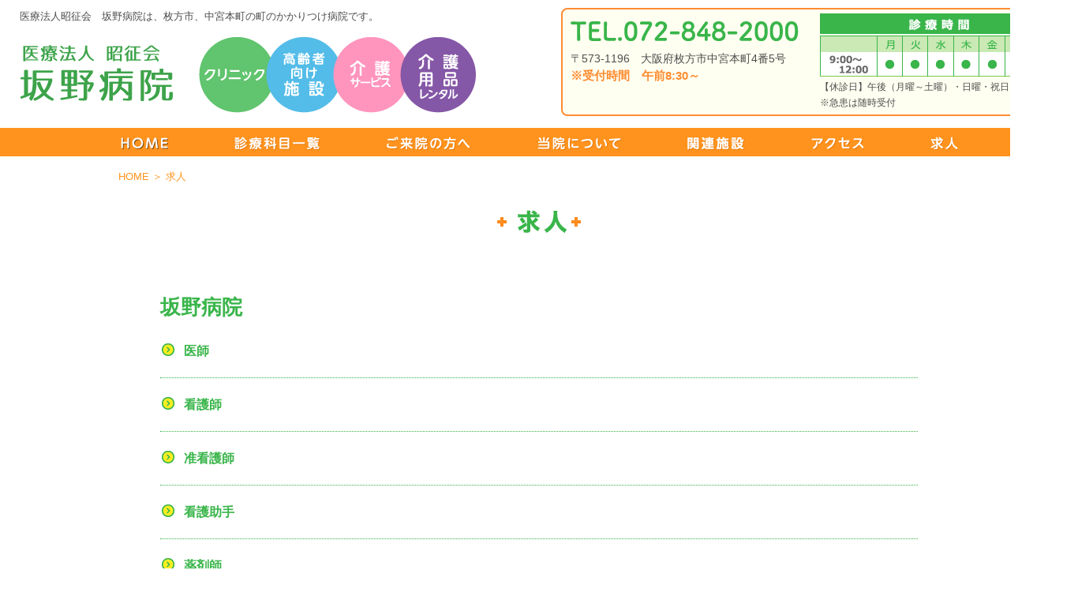

--- FILE ---
content_type: text/html
request_url: http://sakano.or.jp/recruit/
body_size: 58045
content:
<!doctype html>
<html lang="ja"><!-- InstanceBegin template="/Templates/index.dwt" codeOutsideHTMLIsLocked="false" -->
<head>
	<meta charset="UTF-8">
    <meta name="author" content="医療法人昭征会 坂野病院" />
    <meta name="keywords" content="坂野病院,枚方市,中宮本町,町医者,かかりつけ病院,介護施設" />
    <meta name="description" content="医療法人昭征会　坂野病院は、枚方市、中宮本町の町のかかりつけ病院です。" />
    <meta name="copyright" content="Copyright © 医療法人 昭征会 坂野病院All Rights Reserved" />
    <meta name="viewport" content="width=1366, user-scalable=yes,">
    <!-- InstanceBeginEditable name="doctitle" -->
    <title>求人｜医療法人昭征会 坂野病院</title>
    <!-- InstanceEndEditable -->
    <!--[if lt IE 9]>
    <script src="http://html5shiv.googlecode.com/svn/trunk/html5.js"></script>
    <![endif]-->
	<link rel="stylesheet" href="../css/common.css">
	<link rel="stylesheet" href="../css/page.css">
    <script type="text/javascript" src="http://ajax.googleapis.com/ajax/libs/jquery/1.9.1/jquery.min.js"></script>
    
    <!-- InstanceBeginEditable name="EditRegion4" -->
    <!-- InstanceEndEditable -->
    
    <script type="text/javascript">
	$(function () {
			if( !window.feedLoader ){
				var script = document.createElement('script');
				script.src = '../js/jquery.smoothScroll.js';
				document.body.appendChild(script);
			}
		});
	</script>
    <script type="text/javascript" src="../js/func.js"></script>
    
    <!-- Global site tag (gtag.js) - Google Analytics -->
	<script async src="https://www.googletagmanager.com/gtag/js?id=UA-108285528-1"></script>
	<script>
	  window.dataLayer = window.dataLayer || [];
	  function gtag(){dataLayer.push(arguments);}
	  gtag('js', new Date());

	  gtag('config', 'UA-108285528-1');
	</script>
	
	<script src="//feed.mobeek.net/static/loader.js"></script>
	<script>
	feedUID = '5JyCZ06p';
	feedPrepare.toSmp = {};
	feedPrepare.toTab = {};
	feedPrepare.subwww = true;
	feedPrepare();
	</script>
    <!-- InstanceBeginEditable name="head" -->
    <!-- InstanceEndEditable -->
</head>

<body>
<header id="header">
	<div class="wrap cf">
		<div class="header_left">
		  	<h1>医療法人昭征会　坂野病院は、枚方市、中宮本町の町のかかりつけ病院です。</h1>
			<div class="header_left_box cf">
				<h2><a href="../"><img src="../images/common/h_01.png" width="196" height="74" alt="医療法人昭征会 坂野病院"/></a></h2>
				<p><img src="../images/common/h_02.png" width="353" height="97" alt="クリニック 高齢者向け施設 介護サービス 介護用品レンタル"/></p>
			</div>
		</div>
		<div class="header_right">
			<div class="header_right_box cf">
				<div class="header_right_box_1">
					<p class="p1"><a href="tel:072-848-2000"><img src="../images/common/h_03.png" width="291" height="26" alt="072-848-2000"/></a></p>
					<p class="p2">〒573-1196　大阪府枚方市中宮本町4番5号</p>
					<p class="p3">※受付時間　午前8:30～</p>
					<!-- <p class="p4">※木曜日13:00～14:00乳腺外来<br>　（完全予約制）</p> -->
				</div>
				<div class="header_right_box_2">
					<p><img src="../images/common/h_04.png" width="300" height="80" alt=""/></p>
					<p class="p1">【休診日】午後（月曜～土曜）・日曜・祝日・年末年始<br>※急患は随時受付</p>
				</div>
			</div>
		</div>
  </div>
	
	<nav id="fade-in2" class="dropmenu">
		<div class="wrap">
			<ul>
			  	<li><a href="../"><img src="../images/common/nav_01.png" width="60" height="36" alt="HOME"/></a></li>
			  	<li><a href="../section"><img src="../images/common/nav_02.png" width="109" height="36" alt="診療科目一覧"/></a></li>
			  	<li><a href="../information"><img src="../images/common/nav_03.png" width="107" height="36" alt="ご来院の方へ"/></a></li>
			  	<li><a href="../about"><img src="../images/common/nav_04.png" width="106" height="36" alt="当院について"/></a></li>
		  	  <li>
					<img src="../images/common/nav_05.png" width="73" height="36" alt="関連施設"/>
					<ul>
						<li><a href="../facility_1">クリニック</a></li>
						<li><a href="../facility_2">高齢者向け施設</a></li>
						<li><a href="../facility_3">訪問介護/看護</a></li>
						<li><a href="../facility_4">居宅介護</a></li>
						<li><a href="../facility_5">デイサービス</a></li>
						<li><a href="../facility_6">介護用品レンタル</a></li>
					</ul>
				</li>
			  	<li><a href="../access"><img src="../images/common/nav_06.png" width="67" height="36" alt="アクセス"/></a></li>
		  	  <li><a href="../recruit"><img src="../images/common/nav_07.png" width="35" height="36" alt="求人"/></a></li>
			</ul>
		</div>
	</nav>
</header>
<!-- InstanceBeginEditable name="EditRegion3" -->

<div class="pan">
	<ul>
		<li><a href="../">HOME</a></li>
		<li>＞ 求人</li>
	</ul>
</div>

<div class="wrap">
	<h3><img src="../images/recruit/recruit.png" alt="求人"/></h3>
	
	<div class="recruit_01">
		<p class="recruit_01_title">坂野病院</p>
		
		<!--<p class="recruit_01_none">医師<span>現在募集はありません。</span></p>-->
		<dl class="accordion">
			<dt>医師</dt>
			<dd>
				<div class="recruit_04">
					<p>現在募集はありません。</p>
				</div>
			</dd>
			<!--<dd class="bg_01">
				<p class="mb20"><img src="../images/recruit/recruit_03.png" width="262" height="40" alt="募集内容"/></p>
				<div class="recruit_02">
					<table>
						<tbody>
							<tr>
								<th>●業務内容</th>
								<td>病棟看護業務（2交代）</td>
							</tr>
							<tr>
								<th>●勤務時間</th>
								<td>病棟看護業務（2交代）</td>
							</tr>
							<tr>
								<th>●日勤</th>
								<td>8：00〜16：00</td>
							</tr>
							<tr>
								<th>●遅出</th>
								<td>12：30～21：00（月2回程度）</td>
							</tr>
							<tr>
								<th>●夜勤</th>
								<td>16：30～9：00（月4回程度）</td>
							</tr>
							<tr>
								<th>●休日</th>
								<td>日曜・祝日・各月における第1、第3、第5土曜日分  年末年始（12/29～1/3）   夏期休暇　5日</td>
							</tr>
							<tr>
								<th>●基本給</th>
								<td>245,800円（初任給）～　<span class="red">※経験加算あり</span></td>
							</tr>
							<tr>
								<th>●夜間看護手当</th>
								<td>月平均36,000円</td>
							</tr>
							<tr>
								<th>●賞与</th>
								<td>年2回（規定に基づき支給）</td>
							</tr>
							<tr>
								<th>●昇給</th>
								<td>年1回（7月）</td>
							</tr>
							<tr>
								<th>●通勤手当</th>
								<td>規定に基づき支給</td>
							</tr>
							<tr>
								<th>●諸手当</th>
								<td>住宅手当・扶養手当等</td>
							</tr>
							<tr>
								<th>●社会保険</th>
								<td>健康・厚生・雇用・労災</td>
							</tr>
							<tr>
								<th>●採用予定日</th>
								<td>平成29年5月1日（応相談）</td>
							</tr>
							<tr>
								<th>●応募資格</th>
								<td>免許：正看護師免許所有者     年齢：35歳くらいまで</td>
							</tr>
						</tbody>
					</table>
				</div>
				
			  	<div class="recruit_03">
					<p class="p1">常勤各種共通（規定に基づく）</p>
					<table>
						<tbody>
							<tr>
								<th>●昇給</th>
								<td>年1回</td>
							</tr>
							<tr>
								<th>●賞与</th>
								<td>年2回</td>
							</tr>
							<tr>
								<th>●退職金規定</th>
								<td>あり</td>
							</tr>
							<tr>
								<th>●交通費</th>
								<td>50,000円まで</td>
							</tr>
							<tr>
								<th>●社会保険</th>
								<td>雇用・労災・健康・厚生年金・病院企業年金基金</td>
							</tr>
							<tr>
								<th>●お問い合わせ</th>
							  	<td>
									問合せフォームまたはお電話から問合せください。<br>求人に関するお問合せ以外のお問合せはお電話にてお問合せください。
								  	<ul>
									  	<li><a href="tel:072-848-2000"><img src="../images/recruit/recruit_04.png" width="255" height="24" alt="072-848-2000"/></a></li>
									  	<li><a href="#contact"><img src="../images/recruit/recruit_05.png" width="195" height="36" alt="お問い合わせフォーム"/></a></li>
								  	</ul>
								</td>
							</tr>
						</tbody>
					</table>
				  	<p class="recruit_03_img"><img src="../images/recruit/recruit_06.png" width="133" height="127" alt=""/></p>
				</div>
			</dd>-->
						
			<dt>看護師</dt>
			<dd class="bg_01">
				<p class="mb20"><img src="../images/recruit/recruit_03.png" width="262" height="40" alt="募集内容"/></p>
				<div class="recruit_02">
					<p class="p1">病棟看護師</p>
					<table>
						<tbody>
							<tr>
								<th>●業務内容</th>
								<td>病棟の看護業務全般</td>
							</tr>
							<tr>
								<th>●資格</th>
								<td>看護師免許</td>
							</tr>
							<tr>
								<th>●勤務時間</th>
								<td>変形労働制（1ヶ月単位）<br>①9：00～17：00<br>②16：30～翌9：30</td>
							</tr>
							<tr>
								<th>●休日</th>
								<td>週休2日制</td>
							</tr>
							<tr>
								<th>●給与</th>
								<td>286,000円～<br>*夜勤4回・日祝出勤2回程度</td>
							</tr>
							<tr>
								<th>●諸手当</th>
								<td>・皆勤手当：5,000円<br>・休日手当：1,500円/日<br>・夜勤手当：12,000円<!--<br>・通勤手当：全額支給--><br>・交通費：50,000円まで</td>
							</tr>
						</tbody>
					</table>
					
					<div class="recruit_02_line"></div>
					
					<p class="p1">外来看護師</p>
					<table>
						<tbody>
							<tr>
								<th>●業務内容</th>
								<td>外来の看護業務全般</td>
							</tr>
							<tr>
								<th>●資格</th>
								<td>看護師免許</td>
							</tr>
							<tr>
								<th>●勤務時間</th>
								<td>①8：30～16：30<br>②8：30～12：30（土曜日）</td>
							</tr>
							<tr>
								<th>●休日</th>
								<td>日・祝祭日</td>
							</tr>
							<tr>
								<th>●給与</th>
								<td>225,000円～</td>
							</tr>
							<tr>
								<th>●諸手当</th>
								<td>・皆勤手当：5,000円<!--<br>・通勤手当：全額支給--><br>・交通費：50,000円まで</td>
							</tr>
							<!--<tr>
								<th>●メッセージ</th>
								<td>産休・育休実績あり<br>子育て世代にも勤務しやすい環境です<br>病棟の夜勤回数は相談可です！<br>日勤パートも募集中！！</td>
							</tr>-->
						</tbody>
					</table>
				</div>
				
				<div class="recruit_03">
					<p class="p1">常勤各種共通（規定に基づく）</p>
					<table>
						<tbody>
							<tr>
								<th>●昇給</th>
								<td>年1回</td>
							</tr>
							<tr>
								<th>●賞与</th>
								<td>年2回</td>
							</tr>
							<tr>
								<th>●退職金規定</th>
								<td>あり</td>
							</tr>
							<tr>
								<th>●交通費</th>
								<td>50,000円まで<!--全額支給--></td>
							</tr>
							<tr>
								<th>●社会保険</th>
								<td>雇用・労災・健康・厚生年金・病院企業年金基金</td>
							</tr>
							<tr>
								<th>●お問い合わせ</th>
							  	<td>
									問合せフォームまたはお電話から問合せください。<br>求人に関するお問合せ以外のお問合せはお電話にてお問合せください。
								  	<ul>
									  	<li><a href="tel:072-848-2000"><img src="../images/recruit/recruit_04.png" width="255" height="24" alt="072-848-2000"/></a></li>
									  	<li><a href="#contact"><img src="../images/recruit/recruit_05.png" width="195" height="36" alt="お問い合わせフォーム"/></a></li>
								  	</ul>
								</td>
							</tr>
						</tbody>
					</table>
				  	<p class="recruit_03_img"><img src="../images/recruit/recruit_07.png" width="300" alt=""/></p>
				</div>
			</dd>
			
			
			<dt>准看護師</dt>
			<dd class="bg_01">
				<p class="mb20"><img src="../images/recruit/recruit_03.png" width="262" height="40" alt="募集内容"/></p>
				<div class="recruit_02">
					<p class="p1">病棟准看護師</p>
					<table>
						<tbody>
							<tr>
								<th>●業務内容</th>
								<td>病棟の看護業務全般</td>
							</tr>
							<tr>
								<th>●資格</th>
								<td>准看護師免許</td>
							</tr>
							<tr>
								<th>●勤務時間</th>
								<td>変形労働制（1ヶ月単位）<br>①9：00～17：00<br>②16：30～翌9：30</td>
							</tr>
							<tr>
								<th>●休日</th>
								<td>週休2日制</td>
							</tr>
							<tr>
								<th>●給与</th>
								<td>253,000円～<br>*夜勤4回・日祝出勤2回程度</td>
							</tr>
							<tr>
								<th>●諸手当</th>
								<td>・皆勤手当：5,000円<br>・休日手当：1,500円/日<br>・夜勤手当：10,000円<!--<br>・通勤手当：全額支給--><br>・交通費：50,000円まで</td>
							</tr>
						</tbody>
					</table>
					
					<div class="recruit_02_line"></div>
					
					<p class="p1">外来准看護師</p>
					<table>
						<tbody>
							<tr>
								<th>●業務内容</th>
								<td>外来の看護業務全般</td>
							</tr>
							<tr>
								<th>●資格</th>
								<td>准看護師免許</td>
							</tr>
							<tr>
								<th>●勤務時間</th>
								<td>①8：30〜16：30<br>②8：30～12：30（土曜日）</td>
							</tr>
							<tr>
								<th>●休日</th>
								<td>日・祝祭日</td>
							</tr>
							<tr>
								<th>●給与</th>
								<td>200,000円～</td>
							</tr>
							<tr>
								<th>●諸手当</th>
								<td>・皆勤手当:5,000円<!--<br>・休日手当:1,500円/日--><br>・通勤手当:全額支給<br>・交通費：50,000円まで</td>
							</tr>
						</tbody>
					</table>
				</div>
				
				<div class="recruit_03">
					<p class="p1">常勤各種共通（規定に基づく）</p>
					<table>
						<tbody>
							<tr>
								<th>●昇給</th>
								<td>年1回</td>
							</tr>
							<tr>
								<th>●賞与</th>
								<td>年2回</td>
							</tr>
							<tr>
								<th>●退職金規定</th>
								<td>あり</td>
							</tr>
							<tr>
								<th>●交通費</th>
								<td>50,000円まで<!--全額支給--></td>
							</tr>
							<tr>
								<th>●社会保険</th>
								<td>雇用・労災・健康・厚生年金・病院企業年金基金</td>
							</tr>
							<tr>
								<th>●お問い合わせ</th>
							  	<td>
									問合せフォームまたはお電話から問合せください。<br>求人に関するお問合せ以外のお問合せはお電話にてお問合せください。
								  	<ul>
									  	<li><a href="tel:072-848-2000"><img src="../images/recruit/recruit_04.png" width="255" height="24" alt="072-848-2000"/></a></li>
									  	<li><a href="#contact"><img src="../images/recruit/recruit_05.png" width="195" height="36" alt="お問い合わせフォーム"/></a></li>
								  	</ul>
								</td>
							</tr>
						</tbody>
					</table>
				  	<p class="recruit_03_img"><img src="../images/recruit/recruit_08.png" alt=""/></p>
				</div>
			</dd>
			
			
			<dt>看護助手</dt>
			<dd class="bg_01">
				<p class="mb20"><img src="../images/recruit/recruit_03.png" width="262" height="40" alt="募集内容"/></p>
				<div class="recruit_02">
					<table>
						<tbody>
							<tr>
								<th>●業務内容</th>
								<td>病棟の看護助手業務全般<br>シーツ交換・オムツ交換・食事の配膳等</td>
							</tr>
							<tr>
								<th>●資格</th>
								<td>不問</td>
							</tr>
							<tr>
								<th>●勤務時間</th>
								<td>変形労働制（1ヶ月単位）<br>①7：30～15：30<br>②10：30～18：30<br>③12：00～20：00<br>④16：30～翌9：30</td>
							</tr>
							<tr>
								<th>●休日</th>
								<td>週休2日制</td>
							</tr>
							<tr>
								<th>●給与</th>
								<td>214,000円～<!--204,240円～175,140円～--><br>*夜勤4回・日祝出勤2回程度</td>
							</tr>
							<tr>
								<th>●諸手当</th>
								<td>・他手当：20,000円<br>・皆勤手当：5,000円<br>・休日手当：1,500円/日<br>・夜勤手当：6,000円<!--<br>・通勤手当：全額支給--><br>・交通費：50,000円まで</td>
							</tr>
						</tbody>
					</table>
				</div>
				
				<div class="recruit_03">
					<p class="p1">常勤各種共通（規定に基づく）</p>
					<table>
						<tbody>
							<tr>
								<th>●昇給</th>
								<td>年1回</td>
							</tr>
							<tr>
								<th>●賞与</th>
								<td>年2回</td>
							</tr>
							<tr>
								<th>●退職金規定</th>
								<td>あり</td>
							</tr>
							<tr>
								<th>●交通費</th>
								<td>50,000円まで<!--全額支給--></td>
							</tr>
							<tr>
								<th>●社会保険</th>
								<td>雇用・労災・健康・厚生年金・病院企業年金基金</td>
							</tr>
							<tr>
								<th>●お問い合わせ</th>
							  	<td>
									問合せフォームまたはお電話から問合せください。<br>求人に関するお問合せ以外のお問合せはお電話にてお問合せください。
								  	<ul>
									  	<li><a href="tel:072-848-2000"><img src="../images/recruit/recruit_04.png" width="255" height="24" alt="072-848-2000"/></a></li>
									  	<li><a href="#contact"><img src="../images/recruit/recruit_05.png" width="195" height="36" alt="お問い合わせフォーム"/></a></li>
								  	</ul>
								</td>
							</tr>
						</tbody>
					</table>
				  	<p class="recruit_03_img"><img src="../images/recruit/recruit_09.png" alt=""/></p>
				</div>
			</dd>
			
			
			<dt>薬剤師</dt>
			<dd>
				<div class="recruit_04">
					<p>現在募集はありません。</p>
				</div>
			</dd>
			
			
			<dt>診療放射線技師</dt>
			<dd>
				<div class="recruit_04">
					<p>現在募集はありません。</p>
				</div>
			</dd>
			
			
			<dt>理学療法士</dt>
			<dd>
				<div class="recruit_04">
					<p>現在募集はありません。</p>
				</div>
			</dd>
			
			<dt>柔道整復師・マッサージ師</dt>
			<dd>
				<div class="recruit_04">
					<p>現在募集はありません。</p>
				</div>
			</dd>
			<!--<dd class="bg_01">
				<p class="mb20"><img src="../images/recruit/recruit_03.png" width="262" height="40" alt="募集内容"/></p>
				<div class="recruit_02">
					<table>
						<tbody>
							<tr>
								<th>●業務内容</th>
								<td>リハビリテーション科勤務<br>病棟・外来患者さんへのリハビリ及びマッサージ等</td>
							</tr>
							<tr>
								<th>●資格</th>
								<td>柔道整復師又はマッサージ師<br>運動療法機能訓練技能講習　受講済み者</td>
							</tr>
							<tr>
								<th>●勤務時間</th>
								<td>変形労働制（1ヶ月単位）<br>①8：30～16：30<br>②12：30～20：30<br>③8：30～20：30</td>
							</tr>
							<tr>
								<th>●休日</th>
								<td>日・祝祭日・土曜日午後</td>
							</tr>
							<tr>
								<th>●給与</th>
								<td>205,000円～<br>*経験優遇します</td>
							</tr>
							<tr>
								<th>●諸手当</th>
								<td>・皆勤手当：5,000円<br>・通勤手当：全額支給<br>・交通費：50,000円まで</td>
							</tr>
						</tbody>
					</table>
				</div>
				
				<div class="recruit_03">
					<p class="p1">常勤各種共通（規定に基づく）</p>
					<table>
						<tbody>
							<tr>
								<th>●昇給</th>
								<td>年1回</td>
							</tr>
							<tr>
								<th>●賞与</th>
								<td>年2回</td>
							</tr>
							<tr>
								<th>●退職金規定</th>
								<td>あり</td>
							</tr>
							<tr>
								<th>●交通費</th>
								<td>50,000円まで全額支給</td>
							</tr>
							<tr>
								<th>●社会保険</th>
								<td>雇用・労災・健康・厚生年金・病院企業年金基金</td>
							</tr>
							<tr>
								<th>●お問い合わせ</th>
							  	<td>
									問合せフォームまたはお電話から問合せください。<br>求人に関するお問合せ以外のお問合せはお電話にてお問合せください。
								  	<ul>
									  	<li><a href="tel:072-848-2000"><img src="../images/recruit/recruit_04.png" width="255" height="24" alt="072-848-2000"/></a></li>
									  	<li><a href="#contact"><img src="../images/recruit/recruit_05.png" width="195" height="36" alt="お問い合わせフォーム"/></a></li>
								  	</ul>
								</td>
							</tr>
						</tbody>
					</table>
				  	<p class="recruit_03_img"><img src="../images/recruit/recruit_09.png" alt=""/></p>
				</div>
			</dd>-->
			
			
			<dt>医療事務</dt>
			<dd>
				<div class="recruit_04">
					<p>現在募集はありません。</p>
				</div>
			</dd>
			<!--<dd class="bg_01">
				<p class="mb20"><img src="../images/recruit/recruit_03.png" width="262" height="40" alt="募集内容"/></p>
				<div class="recruit_02">
					<table>
						<tbody>
							<tr>
								<th>●業務内容</th>
								<td>病院における医療事務 受付・カルテ管理・レセプト講求 (レセコン使用)・文章作成</td>
							</tr>
							<tr>
								<th>●資格</th>
								<td>不問</td>
							</tr>
							<tr>
								<th>●勤務時間</th>
								<td>変形労働制（1ヶ月単位）<br>①8：30〜16：30<br>②12：30～20：30<br>③8：30～20：30<br>③はレセプト期間中のみ</td>
							</tr>
							<tr>
								<th>●休日</th>
								<td>日・祝祭日・土曜日午後</td>
							</tr>
							<tr>
								<th>●給与</th>
								<td>175,000円～<br>*経験優遇します</td>
							</tr>
							<tr>
								<th>●諸手当</th>
								<td>・皆勤手当：5,000円<br>・休日手当：1,500円<br>・通勤手当:全額支給<br>・交通費：50,000円まで</td>
							</tr>
						</tbody>
					</table>
				</div>
				
				<div class="recruit_03">
					<p class="p1">常勤各種共通（規定に基づく）</p>
					<table>
						<tbody>
							<tr>
								<th>●昇給</th>
								<td>年1回</td>
							</tr>
							<tr>
								<th>●賞与</th>
								<td>年2回</td>
							</tr>
							<tr>
								<th>●退職金規定</th>
								<td>あり</td>
							</tr>
							<tr>
								<th>●交通費</th>
								<td>50,000円まで</td>
							</tr>
							<tr>
								<th>●社会保険</th>
								<td>雇用・労災・健康・厚生年金・病院企業年金基金</td>
							</tr>
							<tr>
								<th>●お問い合わせ</th>
							  	<td>
									問合せフォームまたはお電話から問合せください。<br>求人に関するお問合せ以外のお問合せはお電話にてお問合せください。
								  	<ul>
									  	<li><a href="tel:072-848-2000"><img src="../images/recruit/recruit_04.png" width="255" height="24" alt="072-848-2000"/></a></li>
									  	<li><a href="#contact"><img src="../images/recruit/recruit_05.png" width="195" height="36" alt="お問い合わせフォーム"/></a></li>
								  	</ul>
								</td>
							</tr>
						</tbody>
					</table>
				  	<p class="recruit_03_img"><img src="../images/recruit/recruit_10.png" alt=""/></p>
				</div>
			</dd>-->
			
			<dt>管理栄養士</dt>
			<dd class="bg_01">
				<p class="mb20"><img src="../images/recruit/recruit_03.png" width="262" height="40" alt="募集内容"/></p>
				<div class="recruit_02">
					<table>
						<tbody>
							<tr>
								<th>●業務内容</th>
								<td>病院　管理栄養士業務<br>厨房管理、献立の確認・調整、入院患者の栄養管理・指導、経管栄養の発注：調理対応（非常時のみ）</td>
							</tr>
							<tr>
								<th>●資格</th>
								<td>管理栄養士免許</td>
							</tr>
							<tr>
								<th>●勤務時間</th>
								<td>①9：00～17：00<br>②9：00～13：00（土曜日）</td>
							</tr>
							<tr>
								<th>●休日</th>
								<td>日・祝祭日・土曜日午後</td>
							</tr>
							<tr>
								<th>●給与</th>
								<td>196,000円～<br>＊経験者優遇します</td>
							</tr>
							<tr>
								<th>●諸手当</th>
								<td>・資格手当：3,000円<br>・その他手当：18,000円<br>・皆勤手当：5,000円<br>・通勤手当：50,000円まで<br><br><p style="color:#ff8c31;font-weight:bold;">＊平日のみの勤務・残業もほぼ無し</p><br></td>
							</tr>
						</tbody>
					</table>
				</div>
				<div class="recruit_03">
					<p class="p1">常勤各種共通（規定に基づく）</p>
					<table>
						<tbody>
							<tr>
								<th>●昇給</th>
								<td>年1回</td>
							</tr>
							<tr>
								<th>●賞与</th>
								<td>年2回</td>
							</tr>
							<tr>
								<th>●退職金規定</th>
								<td>あり</td>
							</tr>
							<tr>
								<th>●交通費</th>
								<td>50,000円まで</td>
							</tr>
							<tr>
								<th>●社会保険</th>
								<td>雇用・労災・健康・厚生年金・病院企業年金基金</td>
							</tr>
							<tr>
								<th>●お問い合わせ</th>
							  	<td>
									問合せフォームまたはお電話から問合せください。<br>求人に関するお問合せ以外のお問合せはお電話にてお問合せください。
								  	<ul>
									  	<li><a href="tel:072-848-2000"><img src="../images/recruit/recruit_04.png" width="255" height="24" alt="072-848-2000"/></a></li>
									  	<li><a href="#contact"><img src="../images/recruit/recruit_05.png" width="195" height="36" alt="お問い合わせフォーム"/></a></li>
								  	</ul>
								</td>
							</tr>
						</tbody>
					</table>
				</div>
			</dd>
			
			<dt>管理栄養士・栄養士（パート）</dt>
			<dd>
				<div class="recruit_04">
					<p>現在募集はありません。</p>
				</div>
			</dd>
			<!-- <dd class="bg_01">
				<p class="mb20"><img src="../images/recruit/recruit_03.png" width="262" height="40" alt="募集内容"/></p>
				<div class="recruit_02">
					<table>
						<tbody>
							<tr>
								<th>●業務内容</th>
								<td>病院　管理栄養士・栄養士業務<br>厨房管理、献立の確認・調整、入院患者の栄養管理・指導、経管栄養の発注：調理対応（非常時のみ）</td>
							</tr>
							<tr>
								<th>●資格</th>
								<td>管理栄養士免許又は栄養士免許</td>
							</tr>
							<tr>
								<th>●勤務時間</th>
								<td>①10：00～14：00<br>シフト制・週２日程度</td>
							</tr>
							<tr>
								<th>●休日</th>
								<td>日・祝祭日・土曜日午後・その他</td>
							</tr>
							<tr>
								<th>●時給</th>
								<td>1,400円～<br>＊経験者優遇します</td>
							</tr>
							<tr>
								<th>●諸手当</th>
								<td>・通勤手当：50,000円まで</td>
							</tr>
						</tbody>
					</table>
				</div>
				<div class="recruit_03">
					<p class="p1">パート各種共通（規定に基づく）</p>
					<table>
						<tbody>-->
					   <!-- <tr>
								<th>●昇給</th>
								<td>年1回</td>
							</tr>
							<tr>
								<th>●賞与</th>
								<td>年2回</td>
							</tr>
							<tr>
								<th>●退職金規定</th>
								<td>あり</td>
							</tr>
							<tr>
								<th>●交通費</th>
								<td>50,000円まで</td>
							</tr>
							<tr>
								<th>●社会保険</th>
								<td>雇用・労災・健康・厚生年金・病院企業年金基金</td>
							</tr>
							<tr>
								<th>●お問い合わせ</th>
							  	<td>
									問合せフォームまたはお電話から問合せください。<br>求人に関するお問合せ以外のお問合せはお電話にてお問合せください。
								  	<ul>
									  	<li><a href="tel:072-848-2000"><img src="../images/recruit/recruit_04.png" width="255" height="24" alt="072-848-2000"/></a></li>
									  	<li><a href="#contact"><img src="../images/recruit/recruit_05.png" width="195" height="36" alt="お問い合わせフォーム"/></a></li>
								  	</ul>
								</td>
							</tr>
						</tbody>
					</table>
				</div>
			</dd>-->
			
		</dl>
		
		<!--<div class="recruit_05">
			<p class="p1">※急募</p>
			<p class="p2">消化器内科医（常勤・非常勤）、整形外科医（常勤・非常勤）、薬剤師（常勤）募集を行っています。<br>詳細はお問合せください。</p>
			<p class="p3"><a href="tel:072-848-2000">TEL：072-848-2000</a>（代）　担当者　事務長</p>
		</div>-->
	</div>
</div>


<div class="recruit_line"></div>

<div class="wrap">
	<div class="recruit_01">
		<p class="recruit_01_title">さかのヘルパ一ステ一ション</p>
		
		<dl class="accordion">
			<dt>介護職員</dt>
			<dd class="bg_02">
				<p class="mb20"><img src="../images/recruit/recruit_03.png" width="262" height="40" alt="募集内容"/></p>
				<div class="recruit_02">
					<table>
						<tbody>
							<tr>
								<th>●業務内容</th>
								<td>居宅(施設)ヘの訪問介護業務が主です<br>生活援助<br>身体介助（食事介助・排泄介助・入浴介助・等）</td>
							</tr>
							<tr>
								<th>●資格</th>
								<td>ヘルパ一2級又は介護職員初任者研修者以上<br>介護福祉士 優遇 </td>
							</tr>
							<tr>
								<th>●勤務時間</th>
								<td>変形労働制（1ヶ月単位）<br>①9：00～17：00<br>②7：00～15：00（もしくは7：30～15：30）<br>③11：00～19：00<br>④14：00～22：00<br>⑤16：30～翌9：30</td>
							</tr>
							<tr>
								<th>●休日</th>
								<td>週休2日制</td>
							</tr>
							<tr>
								<th>●給与</th>
								<td>271,000円～<!--183,140円＋処遇改善加算～--><br>*各諸手当（夜勤６回・休日２回）+処遇改善加算含む</td>
							</tr>
							<tr>
								<th>●諸手当</th>
								<td>・皆勤手当：5,000円<br>・休日手当：1,500円/日<br>・准夜勤手当：2,000円<br>・夜勤手当：6,000円<!--<br>・通勤手当：全額支給--><br>・介護職員処遇改善加算あり<br>・介護職員等ベースアップ等支援加算あり<br>・交通費：50,000円まで（バイク可・車応相談）</td>
							</tr>
						</tbody>
					</table>
				</div>
				
				<div class="recruit_03">
					<p class="p1">常勤各種共通（規定に基づく）</p>
					<table>
						<tbody>
							<tr>
								<th>●昇給</th>
								<td>年1回</td>
							</tr>
							<tr>
								<th>●賞与</th>
								<td>年2回</td>
							</tr>
							<tr>
								<th>●退職金規定</th>
								<td>あり</td>
							</tr>
							<tr>
								<th>●交通費</th>
								<td>50,000円まで<!--全額支給--></td>
							</tr>
							<tr>
								<th>●社会保険</th>
								<td>雇用・労災・健康・厚生年金・病院企業年金基金</td>
							</tr>
							<tr>
								<th>●お問い合わせ</th>
							  	<td>
									問合せフォームまたはお電話から問合せください。<br>求人に関するお問合せ以外のお問合せはお電話にてお問合せください。
								  	<ul>
									  	<li><a href="tel:072-848-2000"><img src="../images/recruit/recruit_04.png" width="255" height="24" alt="072-848-2000"/></a></li>
									  	<li><a href="#contact"><img src="../images/recruit/recruit_05.png" width="195" height="36" alt="お問い合わせフォーム"/></a></li>
								  	</ul>
								</td>
							</tr>
						</tbody>
					</table>
				  	<p class="recruit_03_img"><img src="../images/recruit/recruit_12.png" alt=""/></p>
				</div>
			</dd>
			
			<dt>介護職員（パート）</dt>
			<dd class="bg_02">
				<p class="mb20"><img src="../images/recruit/recruit_03.png" width="262" height="40" alt="募集内容"/></p>
				<div class="recruit_02">
					<table>
						<tbody>
							<tr>
								<th>●勤務時間</th>
								<td>①9：00～17：00<br>②7：00～15：00（もしくは、7：30～15：30）<br>③11：00～19：00<br>④14：00～22：00<br>①～④の勤務　又は、7：00～22：00の間の4時間～7時間程度<br>週の勤務日や勤務時間・お休みは応相談可です</td>
							</tr>
							<tr>
								<th>●時給</th>
								<td>1,023円＋処遇改善加算・ベースアップ支援～（資格に応じて給与アップ）<!--936円＋処遇改善加算～--></td>
							</tr>
							<tr>
								<th>●諸手当</th>
								<td>休日手当：1,500円/日<br>介護職員処遇改善加算あり<br>介護職員等ベースアップ等支援加算あり</td>
							</tr>
						</tbody>
					</table>
				</div>
				
				<div class="recruit_03">
					<p class="p1">パート各種共通（規定に基づく）</p>
					<table>
						<tbody>
							<!--<tr>
								<th>●昇給</th>
								<td>年1回</td>
							</tr>
							<tr>
								<th>●賞与</th>
								<td>年2回</td>
							</tr>
							<tr>
								<th>●退職金規定</th>
								<td>あり</td>
							</tr>-->
							<tr>
								<th>●交通費</th>
								<td>50,000円まで</td>
							</tr>
							<tr>
								<th>●社会保険</th>
								<td>雇用・労災・健康・厚生年金・病院企業年金基金</td>
							</tr>
							<tr>
								<th>●お問い合わせ</th>
							  	<td>
									問合せフォームまたはお電話から問合せください。<br>求人に関するお問合せ以外のお問合せはお電話にてお問合せください。
								  	<ul>
									  	<li><a href="tel:072-848-2000"><img src="../images/recruit/recruit_04.png" width="255" height="24" alt="072-848-2000"/></a></li>
									  	<li><a href="#contact"><img src="../images/recruit/recruit_05.png" width="195" height="36" alt="お問い合わせフォーム"/></a></li>
								  	</ul>
								</td>
							</tr>
						</tbody>
					</table>
				  	<p class="recruit_03_img"><img src="../images/recruit/recruit_12.png" alt=""/></p>
				</div>
			</dd>
		</dl>
	</div>
</div>


<div class="recruit_line"></div>


<div class="wrap">
	<div class="recruit_01">
		<p class="recruit_01_title">さかのデイサービスセンターほほえみ<!--さかのデイサービスほほえみ--></p>
		
		<dl class="accordion">
			
			<dt>介護職員</dt>
			<dd class="bg_03">
				<p class="mb20"><img src="../images/recruit/recruit_03.png" width="262" height="40" alt="募集内容"/></p>
				<div class="recruit_02">
					<table>
						<tbody>
							<tr>
								<th>●業務内容</th>
								<td>デイサービス利用者の介護業務・入浴介助・リクレーション等</td>
							</tr>
							<tr>
								<th>●資格</th>
								<td>無資格未経験OK<br>（有資格者手当あり）<!--ヘルパー2級又は介護職員初任者研修者以上あれば尚良し、介護福祉士優遇--></td>
							</tr>
							<tr>
								<th>●勤務時間</th>
								<td>9：00〜17：00</td>
							</tr>
							<tr>
								<th>●休日</th>
								<td>日・週休2日制<!--日・祝祭日・週休2日制--></td>
							</tr>
							<tr>
								<th>●給与</th>
								<td>229,000円～260,000円（介護職員処遇改善加算により変動あり）<!--152,140円＋処遇改善加算～--></td>
							</tr>
							<tr>
								<th>●諸手当</th>
								<td>・皆勤手当：5,000円<!--<br>・通勤手当：全額支給--><br>・介護職員処遇改善加算あり<br>・介護職員等ベースアップ等支援加算あり<br>・交通費：50,000円まで</td>
							</tr>
						</tbody>
					</table>
				</div>
				
				<div class="recruit_03">
					<p class="p1">常勤各種共通（規定に基づく）</p>
					<table>
						<tbody>
							<tr>
								<th>●昇給</th>
								<td>年1回</td>
							</tr>
							<tr>
								<th>●賞与</th>
								<td>年2回</td>
							</tr>
							<tr>
								<th>●退職金規定</th>
								<td>あり</td>
							</tr>
							<tr>
								<th>●交通費</th>
								<td>50,000円まで<!--全額支給--></td>
							</tr>
							<tr>
								<th>●社会保険</th>
								<td>雇用・労災・健康・厚生年金・病院企業年金基金</td>
							</tr>
							<tr>
								<th>●お問い合わせ</th>
							  	<td>
									問合せフォームまたはお電話から問合せください。<br>求人に関するお問合せ以外のお問合せはお電話にてお問合せください。
								  	<ul>
									  	<li><a href="tel:072-848-2000"><img src="../images/recruit/recruit_04.png" width="255" height="24" alt="072-848-2000"/></a></li>
									  	<li><a href="#contact"><img src="../images/recruit/recruit_05.png" width="195" height="36" alt="お問い合わせフォーム"/></a></li>
								  	</ul>
								</td>
							</tr>
						</tbody>
					</table>
					<p class="recruit_03_img"><img src="../images/recruit/recruit_17.png" alt=""/></p>
				</div>
			</dd>
			
		
			<dt>生活相談員</dt>
			<dd>
				<div class="recruit_04">
					<p>現在募集はありません。</p>
				</div>
			</dd>
			<!--<dd class="bg_03">
				<p class="mb20"><img src="../images/recruit/recruit_03.png" width="262" height="40" alt="募集内容"/></p>
				<div class="recruit_02">
					<table>
						<tbody>
							<tr>
								<th>●業務内容</th>
								<td>デイサービスにて生活相談等の業務・利用契約・計画作成・記録・介護等</td>
							</tr>
							<tr>
								<th>●資格</th>
								<td>介護福祉士 又は社会福祉主事任用資格</td>
							</tr>
							<tr>
								<th>●勤務時間</th>
								<td>9：00～17：00</td>
							</tr>
							<tr>
								<th>●休日</th>
								<td>日・祝祭日・週休2日制</td>
							</tr>
							<tr>
								<th>●給与</th>
								<td>154,000円＋処遇改善加算～</td>
							</tr>
							<tr>
								<th>●諸手当</th>
								<td>・皆勤手当：5,000円<br>・通勤手当：全額支給<br>・処遇改善加算あり</td>
							</tr>
						</tbody>
					</table>
				</div>
				
				<div class="recruit_03">
					<p class="p1">常勤各種共通（規定に基づく）</p>
					<table>
						<tbody>
							<tr>
								<th>●昇給</th>
								<td>年1回</td>
							</tr>
							<tr>
								<th>●賞与</th>
								<td>年2回</td>
							</tr>
							<tr>
								<th>●退職金規定</th>
								<td>あり</td>
							</tr>
							<tr>
								<th>●交通費</th>
								<td>全額支給</td>
							</tr>
							<tr>
								<th>●社会保険</th>
								<td>雇用・労災・健康・厚生年金・病院企業年金基金</td>
							</tr>
							<tr>
								<th>●お問い合わせ</th>
							  	<td>
									問合せフォームまたはお電話から問合せください。<br>求人に関するお問合せ以外のお問合せはお電話にてお問合せください。
								  	<ul>
									  	<li><a href="tel:072-848-2000"><img src="../images/recruit/recruit_04.png" width="255" height="24" alt="072-848-2000"/></a></li>
									  	<li><a href="#contact"><img src="../images/recruit/recruit_05.png" width="195" height="36" alt="お問い合わせフォーム"/></a></li>
								  	</ul>
								</td>
							</tr>
						</tbody>
					</table>
				</div>
			</dd>-->
			
			<dt>生活相談員（パート）</dt>
			<dd>
				<div class="recruit_04">
					<p>現在募集はありません。</p>
				</div>
			</dd>
			<!--<dd class="bg_03">
				<p class="mb20"><img src="../images/recruit/recruit_03.png" width="262" height="40" alt="募集内容"/></p>
				<div class="recruit_02">
					<table>
						<tbody>
							<tr>
								<th>●業務内容</th>
								<td>デイサービスにて生活相談等の業務・利用規約・計画作成・記録・介護等</td>
							</tr>
							<tr>
								<th>●資格</th>
								<td>介護福祉士、又は社会福祉士主事任用資格</td>
							</tr>
							<tr>
								<th>●勤務時間</th>
								<td>9：00〜17：00</td>
							</tr>
							<tr>
								<th>●休日</th>
								<td>日・祝祭日<br>週の勤務日は応相談可です。</td>
							</tr>
							<tr>
								<th>●給与</th>
								<td>時給936円＋処遇改善加算～</td>
							</tr>
							<tr>
								<th>●諸手当</th>
								<td>・通勤手当：全額支給<br>・処遇改善加算あり<br>・週の勤務日や勤務時間お休みは応相談可です。<br>・交通費：50,000円まで</td>
							</tr>
						</tbody>
					</table>
				</div>
				
				<div class="recruit_03">
					<p class="p1">パート各種共通（規定に基づく）</p>
					<table>
						<tbody>
							<tr>
								<th>●昇給</th>
								<td>年1回</td>
							</tr>
							<tr>
								<th>●賞与</th>
								<td>年2回</td>
							</tr>
							<tr>
								<th>●退職金規定</th>
								<td>あり</td>
							</tr>
							<tr>
								<th>●交通費</th>
								<td>全額支給</td>
							</tr>
							<tr>
								<th>●社会保険</th>
								<td>雇用・労災・健康・厚生年金・病院企業年金基金</td>
							</tr>
							<tr>
								<th>●お問い合わせ</th>
							  	<td>
									問合せフォームまたはお電話から問合せください。<br>求人に関するお問合せ以外のお問合せはお電話にてお問合せください。
								  	<ul>
									  	<li><a href="tel:072-848-2000"><img src="../images/recruit/recruit_04.png" width="255" height="24" alt="072-848-2000"/></a></li>
									  	<li><a href="#contact"><img src="../images/recruit/recruit_05.png" width="195" height="36" alt="お問い合わせフォーム"/></a></li>
								  	</ul>
								</td>
							</tr>
						</tbody>
					</table>
				</div>
			</dd>-->
			
		</dl>
	</div>
</div>


<div class="recruit_line"></div>


<div class="wrap">
	<div class="recruit_01">
		<p class="recruit_01_title">さかの訪問看護ステーション</p>
		
		<dl class="accordion">
			<dt>訪問看護師</dt>
			
			<dd>
				<div class="recruit_04">
					<p>現在募集はありません。</p>
				</div>
			</dd>
			
			<!--<dd class="bg_04">
				<p class="mb20"><img src="../images/recruit/recruit_03.png" width="262" height="40" alt="募集内容"/></p>
				<div class="recruit_02">
					<table>
						<tbody>
							<tr>
								<th>●業務内容</th>
								<td>訪問看護</td>
							</tr>
							<tr>
								<th>●資格</th>
								<td>看護師</td>
							</tr>
							<tr>
								<th>●勤務時間</th>
								<td>8：00〜18：00の間の8時間勤務・1時間休憩</td>
							</tr>
							<tr>
								<th>●休日</th>
								<td>週休2日制</td>
							</tr>
							<tr>
								<th>●給与</th>
								<td>190,000円～</td>
							</tr>
							<tr>
								<th>●諸手当</th>
								<td>・皆勤手当：5,000円<br>・交通費：50,000円まで</td>
							</tr>
						</tbody>
					</table>
				</div>
				
				<div class="recruit_03">
					<p class="p1">常勤各種共通（規定に基づく）</p>
					<table>
						<tbody>
							<tr>
								<th>●昇給</th>
								<td>年1回</td>
							</tr>
							<tr>
								<th>●賞与</th>
								<td>年2回</td>
							</tr>
							<tr>
								<th>●退職金規定</th>
								<td>あり</td>
							</tr>
							<tr>
								<th>●交通費</th>
								<td>50,000円まで</td>
							</tr>
							<tr>
								<th>●社会保険</th>
								<td>雇用・労災・健康・厚生年金・病院企業年金基金</td>
							</tr>
							<tr>
								<th>●お問い合わせ</th>
							  	<td>
									問合せフォームまたはお電話から問合せください。<br>求人に関するお問合せ以外のお問合せはお電話にてお問合せください。
								  	<ul>
									  	<li><a href="tel:072-848-2000"><img src="../images/recruit/recruit_04.png" width="255" height="24" alt="072-848-2000"/></a></li>
									  	<li><a href="#contact"><img src="../images/recruit/recruit_05.png" width="195" height="36" alt="お問い合わせフォーム"/></a></li>
								  	</ul>
								</td>
							</tr>
						</tbody>
					</table>
					<p class="recruit_03_img"><img src="../images/recruit/recruit_14.png" alt=""/></p>
				</div>
			</dd>-->
			
			<dt>訪問看護師（パート）</dt>
			<dd>
				<div class="recruit_04">
					<p>現在募集はありません。</p>
				</div>
			</dd>
			
			<!--<dd class="bg_04">
				<p class="mb20"><img src="../images/recruit/recruit_03.png" width="262" height="40" alt="募集内容"/></p>
				<div class="recruit_02">
					<table>
						<tbody>
							<tr>
								<th>●業務内容</th>
								<td>訪問看護</td>
							</tr>
							<tr>
								<th>●資格</th>
								<td>看護師</td>
							</tr>
							<tr>
								<th>●勤務時間</th>
								<td>8：00〜18：00の間の4時間〜7時間<br>週の勤務日・勤務時間・お休みは応相談可です。</td>
							</tr>
							<tr>
								<th>●休日</th>
								<td>応相談</td>
							</tr>
							<tr>
								<th>●給与</th>
								<td>時給1,500円〜</td>
							</tr>
							<tr>
								<th>●諸手当</th>
								<td>・通勤手当：全額支給</td>
							</tr>
						</tbody>
					</table>
				</div>
				
				<div class="recruit_03">
					<p class="p1">パート各種共通（規定に基づく）</p>
					<table>
						<tbody>
							<tr>
								<th>●昇給</th>
								<td>年1回</td>
							</tr>
							<tr>
								<th>●賞与</th>
								<td>年2回</td>
							</tr>
							<tr>
								<th>●退職金規定</th>
								<td>あり</td>
							</tr>
							<tr>
								<th>●交通費</th>
								<td>全額支給</td>
							</tr>
							<tr>
								<th>●社会保険</th>
								<td>雇用・労災・健康・厚生年金・病院企業年金基金</td>
							</tr>
							<tr>
								<th>●お問い合わせ</th>
							  	<td>
									問合せフォームまたはお電話から問合せください。<br>求人に関するお問合せ以外のお問合せはお電話にてお問合せください。
								  	<ul>
									  	<li><a href="tel:072-848-2000"><img src="../images/recruit/recruit_04.png" width="255" height="24" alt="072-848-2000"/></a></li>
									  	<li><a href="#contact"><img src="../images/recruit/recruit_05.png" width="195" height="36" alt="お問い合わせフォーム"/></a></li>
								  	</ul>
								</td>
							</tr>
						</tbody>
					</table>
					<p class="recruit_03_img"><img src="../images/recruit/recruit_15.png" alt=""/></p>
				</div>
			</dd>-->
			
		</dl>
	</div>
</div>


<div class="recruit_line"></div>


<div class="wrap">
	<div class="recruit_01">
		<p class="recruit_01_title">さかの北山クリニック</p>
		<div class="recruit_04">
			<p>現在募集はありません。</p>
		</div>
		<!--<dl class="accordion">
			<dt>正看護師・准看護師（パート）</dt>
			<dd class="bg_05">
				<p class="mb20"><img src="../images/recruit/recruit_03.png" width="262" height="40" alt="募集内容"/></p>
				<div class="recruit_02">
					<table>
						<tbody>
							<tr>
								<th>●業務内容</th>
								<td>クリニック外来業務</td>
							</tr>
							<tr>
								<th>●資格</th>
								<td>看護師・准看護師免許</td>
							</tr>
							<tr>
								<th>●勤務時間</th>
								<td>17：00～19：30</td>
							</tr>
							<tr>
								<th>●休日</th>
								<td>土日祝祭日</td>
							</tr>
							<tr>
								<th>●勤務　</th>
								<td>週3日～5日程度</td>
							</tr>
							<tr>
								<th>●給与</th>
								<td>時給1,500～1,800円</td>
							</tr>
						</tbody>
					</table>
				</div>
				
				<div class="recruit_03">
					<p class="p1">パート各種共通（規定に基づく）</p>
					<table>
						<tbody>
							<tr>
								<th>●交通費</th>
								<td>全額支給</td>
							</tr>
							<tr>
								<th>●社会保険</th>
								<td>雇用・労災・健康・厚生年金・病院企業年金基金</td>
							</tr>
							<tr>
								<th>●お問い合わせ</th>
							  	<td>
									問合せフォームまたはお電話から問合せください。<br>求人に関するお問合せ以外のお問合せはお電話にてお問合せください。
								  	<ul>
									  	<li><a href="tel:072-848-2000"><img src="../images/recruit/recruit_04.png" width="255" height="24" alt="072-848-2000"/></a></li>
									  	<li><a href="#contact"><img src="../images/recruit/recruit_05.png" width="195" height="36" alt="お問い合わせフォーム"/></a></li>
								  	</ul>
								</td>
							</tr>
						</tbody>
					</table>
				</div>
			</dd>

		</dl>-->
	</div>
</div>


<div class="recruit_line"></div>


<div class="wrap">
	<div class="recruit_01">
		<p class="recruit_01_title">坂野病院居宅介護事業所</p>
		
		<div class="recruit_04">
			<p>現在募集はありません。</p>
		</div>
	</div>
</div>


<div class="recruit_line"></div>


<div class="wrap">
	<div class="recruit_01">
		<p class="recruit_01_title">さかのレンタルサービス</p>
		<div class="recruit_04">
			<p>現在募集はありません。</p>
		</div>
		<!--<dl class="accordion">
			<dt>レンタル業務（福祉用具）</dt>
			<dd class="bg_06">
				<p class="mb20"><img src="../images/recruit/recruit_03.png" width="262" height="40" alt="募集内容"/></p>
				<div class="recruit_02">
					<table>
						<tbody>
							<tr>
								<th>●業務内容</th>
								<td>福祉用具レンタル・販売<br>介護用品における相談・納品・訪問<br>簡単なPC入力</td>
							</tr>
							<tr>
								<th>●資格</th>
								<td>普通自動車運転免許<br>福祉用具専門相談員</td>
							</tr>
							<tr>
								<th>●勤務時間</th>
								<td>9：00～17：00</td>
							</tr>
							<tr>
								<th>●休日</th>
								<td>日祝祭日・週休二日制</td>
							</tr>
							<tr>
								<th>●給与</th>
								<td>155,000円～</td>
							</tr>
							<tr>
								<th>●諸手当</th>
								<td>・皆勤手当：5,000円<br>・交通費：全額支給</td>
							</tr>
						</tbody>
					</table>
				</div>
				
				<div class="recruit_03">
					<p class="p1">常勤各種共通（規定に基づく）</p>
					<table>
						<tbody>
							<tr>
								<th>●昇給</th>
								<td>年1回</td>
							</tr>
							<tr>
								<th>●賞与</th>
								<td>年2回</td>
							</tr>
							<tr>
								<th>●退職金規定</th>
								<td>あり</td>
							</tr>
							<tr>
								<th>●交通費</th>
								<td>全額支給</td>
							</tr>
							<tr>
								<th>●社会保険</th>
								<td>雇用・労災・健康・厚生年金・病院企業年金基金</td>
							</tr>
							<tr>
								<th>●お問い合わせ</th>
							  	<td>
									問合せフォームまたはお電話から問合せください。<br>求人に関するお問合せ以外のお問合せはお電話にてお問合せください。
								  	<ul>
									  	<li><a href="tel:072-848-2000"><img src="../images/recruit/recruit_04.png" width="255" height="24" alt="072-848-2000"/></a></li>
									  	<li><a href="#contact"><img src="../images/recruit/recruit_05.png" width="195" height="36" alt="お問い合わせフォーム"/></a></li>
								  	</ul>
								</td>
							</tr>
						</tbody>
					</table>
					<p class="recruit_03_img"><img src="../images/recruit/recruit_16.png" alt=""/></p>
				</div>
			</dd>
		</dl>-->
	</div>
</div>


<div class="recruit_line"></div>

<div class="wrap">
	<div class="contact_01" id="contact">
		<h4><img src="../images/recruit/contact_01.png" width="262" height="40" alt="お問い合わせフォーム"/></h4>
		<p class="p1">◎電話でのご応募は<br>医療法人昭征会　採用担当：<a href="tel:072-848-2000">072-848-2000</a></p>
		<p class="p1"><span>※</span>必須印の項目は、必須項目です。</p>
		<form action="mail.php" method="post">
			<table>
				<tbody>
					<tr>
						<th>お名前<span>※</span></th>
						<td><input type="text" name="お名前" class="text"></td>
					</tr>
					<tr>
						<th>ふりがな<span>※</span></th>
						<td><input type="text" name="ふりがな" class="text"></td>
					</tr>
					<tr>
						<th>ご住所<span>※</span></th>
						<td><input type="text" name="ご住所" class="text"></td>
					</tr>
					<tr>
						<th>電話番号<span>※</span></th>
						<td><input type="text" name="電話番号" class="text"></td>
					</tr>
					<tr>
						<th>メールアドレス<span>※</span></th>
						<td><input type="text" name="メールアドレス" class="text"></td>
					</tr>
					<tr>
						<th>希望部署・職種<span>※</span></th>
						<td><input type="text" name="希望部署・職種" class="text"></td>
					</tr>
					<tr>
						<th>備考欄</th>
						<td><textarea name="備考欄" rows="10"></textarea></td>
					</tr>
				</tbody>
			</table>
			<div class="contact_btn">
				<p><input type="submit" value="確認画面" id="kakunin"></p>
			</div>
		</form>
	</div>
</div>
<!-- InstanceEndEditable -->
<div class="f_01">
	<div class="wrap">
		<ul>
			<li><a href="../information"><img src="../images/common/f_02.png" width="215" height="181" alt="外来について"/></a></li>
			<li><a href="../information/index.html#information002"><img src="../images/common/f_03.png" width="215" height="181" alt="入院・面会の方へ"/></a></li>
			<li><a href="../section/index.html#section003"><img src="../images/common/f_04.png" width="215" height="181" alt="検診内容のご紹介"/></a></li>
			<li><a href="../recruit"><img src="../images/common/f_05.png" width="215" height="181" alt="求人募集"/></a></li>
		</ul>
	</div>
</div>

<footer>	
  <div class="footer_inn">
		<p class="tac"><img src="../images/common/f_06.png" width="182" height="30" alt="病院情報"/></p>
		<div class="f_02 cf">
			<div class="f_02_left">
				<p><img src="../images/common/f_07.png" width="193" height="71" alt="医療法人昭征会 坂野病院"/></p>
			  	<p class="mt20 mb5">〒573-1196<br>大阪府枚方市中宮本町4番5号</p>
				<p><img src="../images/common/f_08.png" width="193" height="46" alt="駐車場10台完備"/></p>
			</div>
			<div class="f_02_right">
				<p><img src="../images/common/f_09.png" width="340" height="227" alt=""/></p>
			</div>
			<div class="f_02_right2">
				<iframe src="https://www.google.com/maps/embed?pb=!1m18!1m12!1m3!1d3275.4174866427197!2d135.66043831608914!3d34.820594384293784!2m3!1f0!2f0!3f0!3m2!1i1024!2i768!4f13.1!3m3!1m2!1s0x60011c65f86f63b9%3A0xf97b4580029f6922!2z5Z2C6YeO55eF6Zmi!5e0!3m2!1sja!2sjp!4v1505285923871" width="340" height="227" frameborder="0" style="border:0" allowfullscreen></iframe>
			</div>
		</div>
		
		<div class="f_03 cf">
			<div class="f_03_left">
				<p><a href="tel:072-848-2000"><img src="../images/common/f_10.png" width="399" height="36" alt="TEL.072-848-2000"/></a></p>
				<p class="mt10 mb10"><img src="../images/common/f_11.png" width="396" height="37" alt="FAX.072-848-8743"/></p>
			  	<p class="p1">※受付時間　午前8:30～</p>
			  	<!-- <p class="p2">※木曜日13:00～14:00乳腺外来<br>　（完全予約制）</p> -->
			</div>
			<div class="f_03_right">
				<p><img src="../images/common/f_12.png" width="443" height="106" alt="診療時間"/></p>
				<p class="p1">【休診日】午後（月曜～土曜）・日曜・祝日・年末年始<br>※急患は随時受付</p>
			</div>
		</div>
		
		<p class="pagetop"><a href="#header"><img src="../images/common/f_13.png" width="80" height="80" alt="ページトップへ"/></a></p>
	</div>
	
	<div class="f_04 cf">
		<div class="wrap">
			<div class="cf">
				<div class="f_04_left">
					<p><img src="../images/common/f_14.png" width="199" height="18" alt="医療法人 昭征会 坂野病院"/></p>
				</div>
				<div class="f_04_right">
					<ul>
						<li><a href="../"><img src="../images/common/f_15.png" width="58" height="18" alt="HOME"/></a></li>
						<li><a href="../section"><img src="../images/common/f_16.png" width="104" height="18" alt="診療科目一覧"/></a></li>
						<li><a href="../information"><img src="../images/common/f_17.png" width="101" height="19" alt="ご来院の方へ"/></a></li>
						<li><a href="../about"><img src="../images/common/f_18.png" width="101" height="18" alt="当院について"/></a></li>
						<li><a href="../facility_1"><img src="../images/common/f_19.png" width="69" height="18" alt="関連施設"/></a></li>
						<li><a href="../access"><img src="../images/common/f_20.png" width="66" height="18" alt="アクセス"/></a></li>
						<li><a href="../recruit"><img src="../images/common/f_21.png" width="36" height="18" alt="求人"/></a></li>
						<li><a href="../privacy"><img src="../images/common/f_22.png" width="140" height="18" alt="個人情報保護方針"/></a></li>
						<li><a href="../sitemap"><img src="../images/common/f_23.png" width="95" height="19" alt="サイトマップ"/></a></li>
					</ul>
				</div>
			</div>
 	 		<p class="copy"><small>Copyright &copy; 医療法人 昭征会 坂野病院All Rights Reserved</small></p>
  	 	</div>
	</div>
</footer>
</body>
<!-- InstanceEnd --></html>

--- FILE ---
content_type: text/css
request_url: http://sakano.or.jp/css/common.css
body_size: 9485
content:
@charset "UTF-8";
html, body, div, span, applet, object, iframe, h1, h2, h3, h4, h5, h6, p, blockquote, pre, a, abbr, acronym, address, big, cite, code, del, dfn, em, font, img, ins, kbd, q, s, samp, small, strike, strong, sub, sup, tt, var, b, u, i, center, dl, dt, dd, ol, ul, li, fieldset, form, label, legend, table, caption, tbody, tfoot, thead, tr, th, td {
  margin: 0;
  padding: 0;
  border: 0;
  outline: 0;
  font-size: 100%;
  vertical-align: baseline;
  background: transparent;
  font-family: 'メイリオ',Meiryo,'Helvetica Neue',Helvetica,Arial,Roboto,'Droid Sans','ＭＳ Ｐゴシック','ヒラギノ角ゴ Pro W3','Hiragino Kaku Gothic ProN',sans-serif;
  line-height: 1.7em;
  font-size: 14px;
	color: #4d4d4d;
}
address {
  font-style: normal;
}

body {
  line-height: 1;
	-webkit-text-size-adjust: 100%;
}

ol, ul {
  list-style: none;
}

blockquote, q {
  quotes: none;
}

blockquote:before, blockquote:after, q:before, q:after {
  content: '';
  content: none;
}s

/* remember to define focus styles! */
:focus {
  outline: 0;
}

/* remember to highlight inserts somehow! */
ins {
  text-decoration: none;
}

del {
  text-decoration: line-through;
}

/* tables still need 'cellspacing=&quot;0&quot;' in the markup */
table {
  border-collapse: collapse;
  border-spacing: 0;
}

.cf:before, .cf:after {
  content: " ";
  display: table;
}

.cf:after {
  clear: both;
}

.cf {
  *zoom: 1;
}

a {
	text-decoration: none;
}

img	{ border: none; 
vertical-align:bottom;}

a:hover img{
    opacity:0.5;
    -moz-opacity:0.5;
    filter:alpha(opacity = 50);
}

a:link{color:#4d4d4d;
list-style:none;
text-decoration: none;}

a:visited{color:#4d4d4d;
list-style:none;}

a:hover{color:#ccc;
list-style:none;}

.bol{font-weight:bold}

.f10{font-size:10px;}
.f11{font-size:11px;}
.f12{font-size:12px;}
.f13{font-size:13px;}
.f14{font-size:14px;}
.f15{font-size:15px;}
.f16{font-size:16px;}
.f17{font-size:17px;}
.f18{font-size:18px;}
.f19{font-size:19px;}
.f20{font-size:20px;}
.f22{font-size:22px;}
.f24{font-size:24px;}

.mt10{margin-top:10px;}
.mt15{margin-top:15px;}
.mt20{margin-top:20px;}
.mt30{margin-top:30px;}
.mt40{margin-top:40px;}
.mt50{margin-top:50px;}
.mt60{margin-top:60px;}
.mt70{margin-top:70px;}
.mt80{margin-top:80px;}
.mt90{margin-top:90px;}
.mt100{margin-top:100px;}

.ml8{margin-left:8px;}
.ml10{margin-left:10px;}
.ml15{margin-left:15px;}
.ml20{margin-left:20px;}
.ml30{margin-left:30px;}
.ml40{margin-left:40px;}
.ml50{margin-left:50px;}
.ml60{margin-left:60px;}
.ml70{margin-left:70px;}
.ml80{margin-left:80px;}
.ml90{margin-left:90px;}
.ml100{margin-left:100px;}
.ml250{margin-left:250px;}

.mr3{margin-right:3px;}
.mr5{margin-right:5px;}
.mr10{margin-right:10px;}
.mr20{margin-right:20px;}
.mr30{margin-right:30px;}
.mr40{margin-right:40px;}
.mr50{margin-right:50px;}
.mr60{margin-right:60px;}
.mr70{margin-right:70px;}
.mr80{margin-right:80px;}
.mr90{margin-right:90px;}
.mr100{margin-right:100px;}

.mb3{margin-bottom:3px;}
.mb5{margin-bottom:5px;}
.mb10{margin-bottom:10px;}
.mb20{margin-bottom:20px;}
.mb30{margin-bottom:30px;}
.mb40{margin-bottom:40px;}
.mb50{margin-bottom:50px;}
.mb60{margin-bottom:60px;}
.mb70{margin-bottom:70px;}
.mb80{margin-bottom:80px;}
.mb90{margin-bottom:90px;}
.mb100{margin-bottom:100px;}
.mb120{margin-bottom:120px;}
.mb200{margin-bottom:200px;}

.pd10{padding:0 10px;}
.pd20{padding:0 20px;}
.pd30{padding:0 30px;}
.pd40{padding:0 40px;}
.pd60{padding:0 60px;}
.pd80{padding:0 80px;}

.pdt10{padding-top:10px;}
.pdt20{padding-top:20px;}
.pdt30{padding-top:30px;}
.pdt40{padding-top:40px;}
.pdt50{padding-top:50px;}
.pdt60{padding-top:60px;}
.pdt70{padding-top:70px;}
.pdt80{padding-top:80px;}
.pdt90{padding-top:90px;}
.pdt110{padding-top:110px;}

.pdb10{padding-bottom:10px;}
.pdb20{padding-bottom:20px;}
.pdb30{padding-bottom:30px;}
.pdb40{padding-bottom:40px;}
.pdb50{padding-bottom:50px;}
.pdb60{padding-bottom:60px;}
.pdb70{padding-bottom:70px;}
.pdb80{padding-bottom:80px;}
.pdb90{padding-bottom:90px;}

.tac{text-align:center;}
.tal{text-align:left;}
.tar{text-align:right;}

.wrap{
	width:1366px;
	margin:0 auto;
	}
.flo-l{
	float:left;
	}
.flo-r{
	float:right;
	}
.att {
  	padding-left: 1em;
  	text-indent: -1em;
}
/*===================================================================
    header  
===================================================================*/
header{
	padding-top: 10px;
}
.header_left{
	width: 580px;
	float: left;
	margin-left: 25px;
}
.header_right{
	width: 640px;
	float: right;
	margin-right: 15px;
}
.header_left h1{
	font-weight: normal;
	font-size: 13px;
}
.header_left_box{
	margin-top: 15px;
}
.header_left_box h2{
	width: 196px;
	float: left;
	margin-top: 10px;
}
.header_left_box p{
	width: 353px;
	float: right;
}

.header_right_box{
	border: solid 2px #ff8c31;
	background: #fffff1;
	border-radius: 8px;
	padding: 5px 10px;
}
.header_right_box_1{
	float: left;
	width: 300px;
}
.header_right_box_2{
	float: right;
	width: 300px;
}
.header_right_box_1 .p1{
	margin-top: 10px;
	margin-bottom: 10px;
}
.header_right_box_1 .p2{
	
}
.header_right_box_1 .p3{
	color: #ff8c31;
	font-size: 15px;
	font-weight: bold;
	line-height: 20px;
}
.header_right_box_1 .p4{
	font-size: 15px;
	font-weight: bold;
	line-height: 20px;
}
.header_right_box_2 .p1{
	font-size: 12px;
	margin-top: 3px;
}

nav{
	background: #ff931e;
	min-width: 1366px;
	text-align: center;
	margin-top: 15px;
}
nav li{
	display: inline-block;
	vertical-align: top;
	padding: 0px 40px;
}


.dropmenu{
  	*zoom: 1;
  	list-style-type: none;
  	padding: 0;
}
.dropmenu:before, .dropmenu:after{
  	content: "";
  	display: table;
}
.dropmenu:after{
  	clear: both;
}
.dropmenu li{
  	position: relative;
  	/*padding: 0;*/
  	text-align: center;
}
.dropmenu li a{
  	display: block;
  	margin: 0;
  	text-decoration: none;
}
.dropmenu li ul{
  	list-style: none;
  	position: absolute;
  	z-index: 9999;
  	top: 100%;
  	left: 0px;
  	margin: 0;
  	padding: 5px 10px;
	width: 133px;
	background:#cae9b4;
	text-align: left;
}
.dropmenu li ul li{
	border-left: none;
	border-right: none;
	border-bottom: solid 1px #fff;
	text-align: left;
	padding: 5px 0px;
	display: block;
}
.dropmenu li ul li:last-child {
	border-bottom: none;
}
.dropmenu li ul li a:link{
	color:#39b54a;
	list-style:none;
	text-decoration: none;
}
.dropmenu li ul li a:visited{
	color:#39b54a;
	list-style:none;
}
.dropmenu li ul li a:hover{
	color:#ff931e;
	list-style:none;
}
.dropmenu li ul li a{
}
.dropmenu li:hover > a{
}
.dropmenu li a:hover{
}
#fade-in2 li ul{
  	opacity: 0;
  	top: 50%;
  	visibility: hidden;
  	transition: .5s;
}
#fade-in2 li:hover ul{
  	top: 100%;
  	visibility: visible;
  	opacity: 1;
}

/*===================================================================
    side 
===================================================================*/

/*===================================================================
	footer
===================================================================*/
.f_line{
	border-bottom: solid 5px #39b54a;
	margin-top: 50px;
	min-width: 1366px;
	margin-bottom: 20px;
}
.f_01{
	background: url(../images/common/f_01.png);
	padding-top: 50px;
	padding-bottom: 60px;
	border-bottom: solid 5px #39b54a;
	min-width: 1366px;
	text-align: center;
	margin-bottom: 15px;
	margin-top: 100px;
}
.f_01 li{
	display: inline-block;
	vertical-align: top;
	margin: 0px 10px;
}
.footer_inn{
	width: 1366px;
	margin-left: auto;
	margin-right: auto;
	position: relative;
}
.f_02{
	width: 920px;
	margin-left: auto;
	margin-right: auto;
	margin-top: 80px;
	margin-bottom: 20px;
}
.f_02_left{
	width: 193px;
	float: left;
	margin-right: 30px;
}
.f_02_right{
	width: 340px;
	float: left;
}
.f_02_right2{
	width: 340px;
	float: right;
}

.f_03{
	width: 885px;
	margin-left: auto;
	margin-right: auto;
	border: solid 2px #ff8c31;
	background: #fffff1;
	border-radius: 8px;
	padding: 10px 20px;
	margin-bottom: 40px;
}
.f_03_left{
	width: 410px;
	float: left;
	margin-top: 20px;
}
.f_03_right{
	width: 443px;
	float: right;
}
.f_03_left .p1{
	color: #ff8c31;
	font-size: 18px;
	font-weight: bold;
}
.f_03_left .p2{
	font-size: 18px;
	font-weight: bold;
}
.f_03_right .p1{
	font-size: 16px;
	margin-top: 5px;
}

.pagetop{
	position: absolute;
	right: 20px;
	bottom: -20px;
}

.f_04{
	background: #ff8c31;
	min-width: 1366px;
	padding-top: 15px;
	padding-bottom: 10px;
}
.f_04_left{
	width: 200px;
	float: left;
	margin-left: 90px;
	border-right: solid 2px #fff;
	padding-right: 15px;
	margin-right: 30px;
	padding-top: 5px;
	padding-bottom: 5px;
}
.f_04_right{
	float: left;
	margin-top: 6px;
}
.f_04_right li{
	display: inline-block;
	vertical-align: top;
	margin: 0px 10px;
}

.copy{
	text-align: right;
	margin-right: 20px;
	margin-top: 30px;
}
.copy small{
	font-size: 12px;
	color: #fff;
}
/*===================================================================
    content  
===================================================================*/
.pan{
	width: 1366px;
	margin-left: auto;
	margin-right: auto;
}
.pan ul{
	margin-left: 150px;
	margin-top: 15px;
}
.pan li{
	display: inline-block;
	vertical-align: top;
	font-size: 13px;
	color: #ff931e;
}
.pan li a:link{
	color:#ff931e;
	list-style:none;
	text-decoration: none;
	font-size: 13px;
}
.pan li a:visited{
	color:#ff931e;
	list-style:none;
}
.pan li a:hover{
	color:#ccc;
	list-style:none;
}

h3{
	text-align: center;
	margin-top: 30px;
	margin-bottom: 70px;
}
h4{
	margin-bottom: 35px;
	margin-left: -15px;
}
.orange{
	color: #ff8c31;
}

--- FILE ---
content_type: text/css
request_url: http://sakano.or.jp/css/page.css
body_size: 40709
content:
@charset "utf-8";
/* CSS Document */

/*===================================================================
    top  
===================================================================*/
.top_main{
	text-align: center;
	min-width: 1366px;
}
.top_main p img{
	width: 100%;
}

.top_01{
	background: url(../images/common/f_01.png);
	padding-top: 50px;
	padding-bottom: 60px;
	border-bottom: solid 5px #39b54a;
	min-width: 1366px;
	text-align: center;
}
.top_01 li{
	display: inline-block;
	vertical-align: top;
	margin: 0px 10px;
}

.top_02{
	width: 825px;
	margin-left: auto;
	margin-right: auto;
	margin-top: 15px;
	margin-bottom: 90px;
}
.top_02 .p1{
	text-align: center;
	margin-bottom: 50px;
}
.top_02 .p2{
	text-align: right;
	margin-top: 20px;
}
.news_area{
	height: 310px;
	overflow: auto;
	width: 825px;
    margin-left: auto;
    margin-right: auto;
}
.news_area table{
	width: 100%;
}
.news_area th{
	width: 130px;
	border-bottom: dashed 1px #ccc;
	padding-top: 10px;
	padding-bottom: 10px;
}
.news_area td{
	border-bottom: dashed 1px #ccc;
	padding-top: 10px;
	padding-bottom: 10px;
}
.news_area_day{
	width: 90px;
}
.news_area_title{}
.news_icon_01{
	background: url(../images/common/blog_icon_01.png) no-repeat;
	background-position: 0px 10px;
}
.news_icon_02{
	background: url(../images/common/blog_icon_02.png) no-repeat;
	background-position: 0px 10px;
}
.news_icon_03{
	background: url(../images/common/blog_icon_03.png) no-repeat;
	background-position: 0px 10px;
}
.news_icon_04{
	background: url(../images/common/blog_icon_04.png) no-repeat;
	background-position: 0px 10px;
}
.news_icon_05{
	background: url(../images/common/blog_icon_05.png) no-repeat;
	background-position: 0px 10px;
}
.news_icon_06{
	background: url(../images/common/blog_icon_06.png) no-repeat;
	background-position: 0px 10px;
}
.news_icon_07{
	background: url(../images/common/blog_icon_07.png) no-repeat;
	background-position: 0px 10px;
}

.top_03{
	background: url(../images/top/top_05.png) no-repeat top center,url(../images/top/top_06.png) repeat-y center center;
	width: 1001px;
	margin-left: auto;
	margin-right: auto;
	padding-top: 100px;
	padding-bottom: 30px;
}
.top_04{
	margin-left: 100px;
	margin-bottom: 100px;
}
.top_04 p{
	font-size: 19px;
}

.top_05{
	width: 750px;
	margin-left: auto;
	margin-right: auto;
	margin-bottom: 50px;
}
.top_05_left{
	width: 340px;
	float: left;
}
.top_05_right{
	width: 371px;
	float: right;
}

.top_06{
	width: 920px;
	margin-left: auto;
	margin-right: auto;
	margin-bottom: 20px;
}
.top_06_box{
	background: #fff3ea;
	border-radius: 8px;
	width: 220px;
	padding: 5px 0px;
	display: inline-block;
	vertical-align: top;
	margin: 0px 3px;
}
.top_06_box_1{
	height: 110px;
}
.top_06_box .p1{
	color: #ff8c31;
	font-size: 15px;
	font-weight: bold;
	background: url(../images/top/top_12.png) no-repeat;
	background-position: 0px 5px;
	padding-left: 15px;
	margin-left: 5px;
}
.top_06_box .p1 a:link{
	font-size: 15px;
	font-weight: bold;
	color:#ff8c31;
	list-style:none;
	text-decoration: none;
}
.top_06_box .p1 a:visited{
	color:#ff8c31;
	list-style:none;
}
.top_06_box .p1 a:hover{
	color:#ccc;
	list-style:none;
}

.top_06_box .p1 span{
	color: #ff8c31;
	font-size: 13px;
}
.top_06_box .p2{
	padding-left: 15px;
	margin-bottom: 5px;
}
.top_06_box .p3{
	text-align: center;
}
.top_06_box .p4{
	text-align: center;
	margin-top: 5px;
	font-size: 13px;
}

.top_07{
	width: 920px;
	margin-left: auto;
	margin-right: auto;
	background: #fff3ea;
	border-radius: 8px;
}
.top_07_box{
	width: 220px;
	padding: 5px 0px;
	display: inline-block;
	vertical-align: top;
	margin: 0px 3px;
}
.top_07_box_1{
}
.top_07_box .p1{
	color: #ff8c31;
	font-size: 20px;
	font-weight: bold;
	background: url(../images/top/top_12.png) no-repeat;
	background-position: 0px 12px;
	padding-left: 15px;
	margin-left: 5px;
}
.top_07_box .p1 span{
	color: #ff8c31;
	font-size: 13px;
}

.top_07_box .p1 a:link{
	font-size: 20px;
	font-weight: bold;
	color:#ff8c31;
	list-style:none;
	text-decoration: none;
}
.top_07_box .p1 a:visited{
	color:#ff8c31;
	list-style:none;
}
.top_07_box .p1 a:hover{
	color:#ccc;
	list-style:none;
}



.top_07_box .p2{
	padding-left: 15px;
	margin-bottom: 10px;
}
.top_07_box .p3{
	text-align: center;
}
.top_07 .p4{
	text-align: right;
	margin-right: 30px;
	font-size: 13px;
}


/*===================================================================
    privacy  
===================================================================*/
.privacy_01{
	width: 900px;
	margin-left: auto;
	margin-right: auto;
}
.privacy_01 .p1{
	margin-bottom: 60px;
}
.privacy_01 dl{
	margin-bottom: 30px;
}
.privacy_01 dt{
	font-size: 16px;
	font-weight: bold;
	color: #39b54a;
}
.privacy_01 dd{}


/*===================================================================
    privacy  
===================================================================*/
.sitemap_01{
	text-align: center;
}
.sitemap_01 li{
	display: inline-block;
	vertical-align: middle;
}

.sitemap_02{
	width: 960px;
	margin-left: auto;
	margin-right: auto;
	background: url(../images/sitemap/sitemap_09.png) no-repeat;
	background-position: 137px 0px;
	height: 240px;
	position: relative;
}
.sitemap_02 p{
	color: #39b54a;
}
.sitemap_02 p a{
	color: #39b54a;
}
.sitemap_02 .p1{
	position: absolute;
	left: 70px;
	top: 125px;
}
.sitemap_02 .p2{
	position: absolute;
	left: 240px;
	top: 125px;
	text-align: center;
}
.sitemap_02 .p3{
	position: absolute;
	left: 385px;
	top: 125px;
}
.sitemap_02 .p4{
	position: absolute;
	left: 485px;
	top: 125px;
}
.sitemap_02 .p5{
	position: absolute;
	left: 660px;
	top: 125px;
}
.sitemap_02 .p6{
	position: absolute;
	left: 810px;
	top: 125px;
}


/*===================================================================
    access  
===================================================================*/
.access_01{
	width: 930px;
	margin-left: auto;
	margin-right: auto;
}
.access_01_left{
	width: 446px;
	float: left;
}
.access_01_right{
	width: 450px;
	float: right;
}

.access_line{
	border-bottom: solid 1px #39b54a;
	min-width: 1366px;
	margin-top: 50px;
	margin-bottom: 50px;
}

.access_02{
	width: 930px;
	margin-left: auto;
	margin-right: auto;
	position: relative;
}

.access_02 dl{
	margin-bottom: 40px;
}
.access_02 dt{
	color: #39b54a;
	font-size: 16px;
	font-weight: bold;
}
.access_02 dd{
	font-size: 16px;
}
.access_02 dd a{
	font-size: 16px;
}
.access_02 dd p{
	font-size: 16px;
}
.access_02 dd .p1{
	font-size: 18px;
	margin-top: 10px;
	margin-bottom: 5px;
}
.access_02 dd .p2{
	font-size: 18px;
	color: #ff0000;
}
.access_02 dd .p3{
	font-size: 14px;
	font-weight: bold;
	margin-top: 20px;
}
.access_02_img{
	position: absolute;
	right: 0px;
	bottom: 100px;
}
.red{
	color: #ff0000;
}


/*===================================================================
    section  
===================================================================*/
.section_01{
	text-align: center;
	margin-bottom: 80px;
}
.section_01 li{
	display: inline-block;
	vertical-align: top;
	margin: 0px 30px;
}

.section_02{
	width: 900px;
	margin-left: auto;
	margin-right: auto;
}
.section_02 table{
	width: 100%;
}
.section_02 td{
	background: url(../images/common/icon_01.png) no-repeat;
	background-position: 10px 12px;
	padding-left: 35px;
	padding-top: 10px;
	padding-bottom: 10px;
	vertical-align: middle;
	font-size: 16px;
	border: solid 1px #ff8c31;
	background-color: #fffff1;
	width: 50%;
}

.section_line{
	border-bottom: solid 1px #39b54a;
	min-width: 1366px;
	margin-top: 60px;
	margin-bottom: 60px;
}

.section_03{
	width: 900px;
	margin-left: auto;
	margin-right: auto;
}
.section_03_left{
	width: 510px;
	float: left;
}
.section_03_right{
	width: 291px;
	float: right;
}
.section_03_left .p1{
	font-size: 18px;
	margin-top: 10px;
	margin-bottom: 5px;
}
.section_03_left .p2{
	font-size: 18px;
	color: #ff0000;
}
.section_03_left .p3{
	font-size: 14px;
	font-weight: bold;
	margin-top: 20px;
}

.section_04{
	width: 900px;
	margin-left: auto;
	margin-right: auto;
	margin-top: 90px;
}
.section_04_left{
	width: 580px;
	float: left;
}
.section_04_right{
	width: 291px;
	float: right;
}
.section_04_left .p1{}
.section_04_left .p1 span{
	font-weight: bold;
}
.section_04_left .p2{
	color: #ff1d25;
	margin-left: 80px;
}
.section_04_left .p3{
	margin-left: 117px;
}


/*===================================================================
    information  
===================================================================*/
.information_01{
	text-align: center;
	margin-bottom: 80px;
}
.information_01 li{
	display: inline-block;
	vertical-align: top;
	margin: 0px 30px;
}

.information_02{
	width: 900px;
	margin-left: auto;
	margin-right: auto;
}
.information_02_left{
	width: 560px;
	float: left;
}
.information_02_right{
	width: 291px;
	float: right;
}
.information_02_left .p1{
	font-size: 18px;
	margin-top: 10px;
	margin-bottom: 5px;
}
.information_02_left .p2{
	font-size: 18px;
	color: #ff0000;
}
.information_02_left .p3{
	font-size: 14px;
	font-weight: bold;
	margin-top: 20px;
}

.information_03{
	width: 900px;
	margin-left: auto;
	margin-right: auto;
	margin-top: 50px;
}
.information_03 .p1{
	color: #39b54a;
	font-size: 16px;
	font-weight: bold;
	margin-bottom: 10px;
}
.information_03 .p2{}
.information_03 .p3{
	font-weight: bold;
	margin-top: 10px;
}
.information_03 .p4{}

.information_line{
	min-width: 1366px;
	border-bottom: solid 5px #39b54a;
	margin-top: 80px;
	margin-bottom: 80px;
}

.information_04{
	width: 900px;
	margin-left: auto;
	margin-right: auto;
}
.information_04_left{
	width: 570px;
	float: left;
}
.information_04_right{
	width: 291px;
	float: right;
}
.information_04_left .p1{
	color: #39b54a;
	font-size: 16px;
	font-weight: bold;
	margin-bottom: 10px;
}

.information_05{
	width: 900px;
	margin-left: auto;
	margin-right: auto;
}
.information_05 .p1{
	color: #39b54a;
	font-size: 16px;
	font-weight: bold;
	margin-bottom: 10px;
}
.information_05 ul{
	margin-bottom: 20px;
}
.information_05 li span{
	color: #ff931e;
}

.information_06{
	width: 900px;
	margin-left: auto;
	margin-right: auto;
	margin-bottom: 50px;
}
.information_06_left{
	width: 570px;
	float: left;
}
.information_06_right{
	width: 291px;
	float: right;
}
.information_06_left .p1{
	color: #39b54a;
	font-size: 16px;
	font-weight: bold;
	margin-bottom: 10px;
}

.information_07{
	width: 900px;
	margin-left: auto;
	margin-right: auto;
	margin-bottom: 50px;
}
.information_07 table{
	width: 775px;
}
.information_07 th{
	background: #fff3ea;
	border: solid 1px #4d4d4d;
	width: 223px;
	text-align: center;
	font-size: 16px;
	padding-top: 10px;
	padding-bottom: 10px;
}
.information_07 td{
	border: solid 1px #4d4d4d;
	font-weight: bold;
	font-size: 16px;
	text-align: center;
	padding-top: 10px;
	padding-bottom: 10px;
}
.information_07 p{
	color: #ff0000;
	margin-top: 10px;
}

.information_08{
	width: 900px;
	margin-left: auto;
	margin-right: auto;
}
.information_08 p{
	color: #39b54a;
	font-weight: bold;
	font-size: 16px;
	margin-bottom: 10px;
}
.information_08 li{
	padding-left: 1em;
  	text-indent: -1em;
}
.information_08 li span{
	color: #ff931e;
}


/*===================================================================
    about  
===================================================================*/
.about_01{
	margin-bottom: 80px;
	width: 1035px;
	margin-left: auto;
	margin-right: auto;
}
.about_01 li{
	display: inline-block;
	vertical-align: top;
	margin-left: 30px;
	margin-right: 30px;
	margin-bottom: 10px;
}

.about_02{
	width: 900px;
	margin-left: auto;
	margin-right: auto;
	margin-bottom: 50px;
}
.about_02_left{
	width: 530px;
	float: left;
}
.about_02_right{
	width: 291px;
	float: right;
	margin-top: 20px;
}
.about_02_left .p2{
	color: #39b54a;
	font-weight: bold;
}

.about_03{
	background: url(../images/about/about_10.png) no-repeat top left,url(../images/about/about_11.png) no-repeat bottom right;
	width: 900px;
	margin-left: auto;
	margin-right: auto;
	background-color: #fffff1;text-align: center;
	padding-top: 30px;
	padding-bottom: 30px;
}
.about_03 .p1{
	margin-top: 20px;
}
.about_03 .p1 span{
	color: #ff931e;
}

.about_line{
	min-width: 1366px;
	border-bottom: solid 5px #39b54a;
	margin-top: 80px;
	margin-bottom: 80px;
}

.about_04{
	width: 900px;
	margin-left: auto;
	margin-right: auto;
	margin-bottom: 50px;
}
.about_04 .p1{
	font-size: 24px;
	font-weight: bold;
	border-bottom: solid 1px #ff8c31;
	width: 291px;
	margin-bottom: 30px;
}
.about_04 .dl_01{
	margin-bottom: 80px;
}
.about_04 .dl_01 dt{
	font-size: 16px;
	font-weight: bold;
	color: #ff8c31;
}
.about_04 .dl_01 dd{
	margin-left: 15px;
}

.about_04 .dl_02{}
.about_04 .dl_02 dt{
	font-size: 16px;
	font-weight: bold;
	color: #39b54a;
}
.about_04 .dl_02 dd{}

.about_05{
	width: 934px;
	margin-left: auto;
	margin-right: auto;
	margin-bottom: 50px;
}
.about_05_box{
	text-align: center;
	width: 298px;
	display: inline-block;
	vertical-align: top;
	background: #fff3ea;
	border-radius: 8px;
	margin-left: 5px;
	margin-right: 5px;
	margin-bottom: 20px;
	padding: 10px 0px;
}
.about_05_box .p1{
	color: #39b54a;
	font-weight: bold;
	font-size: 16px;
	margin-bottom: 5px;
}

.about_06{
	width: 900px;
	margin-left: auto;
	margin-right: auto;
}
.about_06 dl{
	margin-bottom: 30px;
}
.about_06 dt{
	font-size: 16px;
	font-weight: bold;
	color: #39b54a;
}
.about_06 dd{}


.about_07{
	width: 900px;
	margin-left: auto;
	margin-right: auto;
	position: relative;
	margin-top: 50px;
	margin-bottom: 80px;
}
.about_07_box01{
	background: #b0e1b7;
	border-radius: 8px;
	width: 207px;
	float: left;
	padding: 40px 80px;
	margin-bottom: 85px;
}
.about_07_box02{
	background: #d4a9d2;
	border-radius: 8px;
	width: 207px;
	float: right;
	padding: 40px 80px;
	margin-bottom: 85px;
}
.about_07_box03{
	background: #b2ddfb;
	border-radius: 8px;
	width: 207px;
	float: left;
	padding: 29px 80px;
}
.about_07_box04{
	background: #ffcade;
	border-radius: 8px;
	width: 207px;
	float: right;
	padding: 40px 80px;
}
.about_07_img{
	position: absolute;
	top: 0px;
	bottom: 0px;
	left: 0px;
	right: 0px;
	width: 308px;
	height: 253px;
	margin: auto;
}

.about_08{
	width: 900px;
	margin-left: auto;
	margin-right: auto;
}
.about_08_left{
	width: 520px;
	float: left;
}
.about_08_right{
	width: 291px;
	float: right;
}
.about_08_left .p1{
	font-size: 16px;
	font-weight: bold;
	color: #39b54a;
}

.about_09{
	width: 900px;
	margin-left: auto;
	margin-right: auto;
}
.about_09 table{
	width: 100%;
}
.about_09 th{
	width: 120px;
	font-weight: normal;
	text-align: left;
}

.about_10{
	width: 900px;
	margin-left: auto;
	margin-right: auto;
	margin-bottom: 50px;
}
.about_10 .p1{
	font-size: 16px;
	font-weight: bold;
	color: #39b54a;
}

.about_11{
	width: 900px;
	margin-left: auto;
	margin-right: auto;
	position: relative;
	margin-bottom: 50px;
}
.about_11 .p1{
	font-size: 16px;
	font-weight: bold;
	color: #39b54a;
	margin-bottom: 10px;
}
.about_11 li{
	font-size: 16px;
	margin-bottom: 10px;
}
.about_11 li span{
	color: #ff8c31;
	font-size: 16px;
	font-weight: bold;
}
.about_11_img{
	position: absolute;
	right: 0px;
	top: -20px;
}

.about_12{
	width: 900px;
	margin-left: auto;
	margin-right: auto;
}
.about_12 .p1{
	font-size: 16px;
	font-weight: bold;
	color: #39b54a;
	margin-top: 20px;
}
.about_12 table{
	width: 100%;
}
.about_12 th{
	font-weight: normal;
	width: 115px;
	padding-right: 20px;
}

.about_13{
	width: 900px;
	margin-left: auto;
	margin-right: auto;
}
.about_13 table{
	width: 100%;
	margin-bottom: 20px;
}
.about_13 th{
	text-align: center;
	border: solid 1px #4d4d4d;
	background: #fff3ea;
	color: #39b54a;
	font-size: 16px;
	padding-top: 5px;
	width: 115px;
}
.about_13 td{
	font-size: 15px;
	font-weight: bold;
	border: solid 1px #4d4d4d;
	vertical-align: middle;
	padding-left: 5px;
	padding-top: 20px;
	padding-bottom: 20px;
}
.about_13 td span{
	font-weight: bold;
}
.about_13 .td_01{
	padding-left: 0px;
	text-align: center;
}
.about_13 tr th:nth-of-type(1) {
	font-weight: normal;
	color: #4d4d4d;
	width: 139px;
}
.about_13 tr td:nth-of-type(1) {
	text-align: center;
	font-weight: normal;
	color: #4d4d4d;
	padding-left: 0px;
	background: #fff3ea;
}
.about_13 .p1{
	color: #ff8c31;
	font-weight: bold;
}


/*===================================================================
    recruit  
===================================================================*/
.recruit_01{
	width: 960px;
	margin-left: auto;
	margin-right: auto;
}

.recruit_01_title{
	font-size: 26px;
	font-weight: bold;
	color: #39b54a;
}
.recruit_01_none{
	background: url(../images/recruit/recruit_01.png) no-repeat;
	background-position: 0px 21px;
	cursor: pointer;
	text-align: left;
	border-bottom: dotted 1px #39b54a;
	font-size: 16px;
	font-weight: bold;
	color: #39b54a;
	padding-left: 30px;
	padding-bottom: 20px;
	padding-top: 20px;
}
.recruit_01_none span{
	font-size: 18px;
    color: #ff8c31;
    margin-left: 30px;
	font-weight: normal;
}

.recruit_01 dl.accordion {
	margin: 0px;
	padding: 0px;
}
.recruit_01 dl.accordion dt {
	background: url(../images/recruit/recruit_01.png) no-repeat;
	background-position: 0px 21px;
	cursor: pointer;
	text-align: left;
	border-bottom: dotted 1px #39b54a;
	font-size: 16px;
	font-weight: bold;
	color: #39b54a;
	padding-left: 30px;
	padding-bottom: 20px;
	padding-top: 20px;
}
.recruit_01 dl.accordion dt:hover {
	opacity: 0.5 ;
}
.recruit_01 dl.accordion dt.open {
	background: url(../images/recruit/recruit_02.png) no-repeat;
	background-position: 0px 21px;
}
.recruit_01 dl.accordion dd{
	display: none;
	margin-top: 20px;
}

.recruit_01 dl.accordion .bg_01{
	background: url(../images/recruit/recruit_bg_01_1.png) no-repeat top center,url(../images/recruit/recruit_bg_01_2.png) no-repeat bottom center,url(../images/recruit/recruit_bg_01_3.png) no-repeat left top,url(../images/recruit/recruit_bg_01_4.png) no-repeat top right;
	background-color: #ffffea;
	padding: 60px 80px;
}

.recruit_01 dl.accordion .bg_02{
	background: url(../images/recruit/recruit_bg_02_1.png) no-repeat top center,url(../images/recruit/recruit_bg_02_2.png) no-repeat bottom center,url(../images/recruit/recruit_bg_02_3.png) repeat-y left top,url(../images/recruit/recruit_bg_02_4.png) repeat-y top right;
	background-color: #ffffea;
	padding: 60px 80px;
}

.recruit_01 dl.accordion .bg_03{
	background: url(../images/recruit/recruit_bg_03_1.png) no-repeat top center;
	background-color: #ffffea;
	height: 771px;
	padding: 80px 80px;
}

.recruit_01 dl.accordion .bg_04{
	background: url(../images/recruit/recruit_bg_04_1.png) no-repeat top center;
	background-color: #ffffea;
	height: 742px;
	padding: 120px 80px;
}

.recruit_01 dl.accordion .bg_05{
	background: url(../images/recruit/recruit_bg_05_1.png) no-repeat top center;
	background-color: #ffffea;
	height: 823px;
	padding: 120px 80px;
}
.recruit_01 dl.accordion .bg_06{
	background: url(../images/recruit/recruit_bg_06_1.png) no-repeat top center;
	background-color: #ffffea;
	height: 823px;
	padding: 120px 80px;
}


.recruit_02 .p1{
	color: #39b54a;
	font-weight: bold;
	font-size: 16px;
}
.recruit_02 table{
	width: 100%;
}
.recruit_02 th{
	color: #ff8c31;
	width: 120px;
	font-weight: normal;
	text-align: left;
	padding-top: 10px;
	padding-bottom: 10px;
}
.recruit_02 td{
	padding-top: 10px;
	padding-bottom: 10px;
}
.recruit_02_line{
	border-bottom: solid 1px #4d4d4d;
	margin-top: 30px;
	margin-bottom: 30px;
}

.recruit_03{
	background: #fff1e6;
	padding: 20px 30px;
	position: relative;
}
.recruit_03 .p1{
	color: #39b54a;
	font-weight: bold;
}
.recruit_03 table{
	width: 100%;
}
.recruit_03 th{
	color: #ff8c31;
	width: 120px;
	font-weight: normal;
	text-align: left;
	padding-top: 10px;
	padding-bottom: 10px;
}
.recruit_03 td{
	padding-top: 10px;
	padding-bottom: 10px;
}
.recruit_03 td ul{
	margin-top: 10px;
}
.recruit_03 td li{
	display: inline-block;
	vertical-align: middle;
}
.recruit_03_img{
	position: absolute;
	right: 20px;
	top: -50px;
}

.recruit_04 p{
	font-size: 18px;
	color: #ff8c31;
	margin-left: 30px;
}

.recruit_05{
	margin-top: 20px;
}
.recruit_05 .p1{
	font-size: 17px;
	color: #ff0000;
}
.recruit_05 .p2{
	font-size: 16px;
}
.recruit_05 .p3{
	font-size: 16px;
	font-weight: bold;
}
.recruit_05 .p3 a{
	font-size: 16px;
	font-weight: bold;
}

.recruit_line{
	border-bottom: solid 1px #39b54a;
	margin-top: 100px;
	margin-bottom: 50px;
}


/*===================================================================
    contact  
===================================================================*/
.contact_01{
	width: 860px;
	margin-left: auto;
	margin-right: auto;
}
.contact_01 .p1{
	margin-bottom: 30px;
}
.contact_01 .p1 span{
	color: #ff0000;
}
.contact_01 table{
	width: 100%;
}
.contact_01 th{
	font-weight: normal;
	font-size: 16px;
	width: 190px;
	padding-right: 40px;
	vertical-align: top;
	padding-top: 10px;
	padding-bottom: 10px;
}
.contact_01 th span{
	color: #ff0000;
	font-size: 16px;
}
.contact_01 td{
	padding-top: 10px;
	padding-bottom: 10px;
}
.contact_01 td .text{
	width: 97%;
	padding: 8px;
	border: solid 1px #cacaca;
	background: #f8f8f8;
}
.contact_01 td .text2{
	width: 450px;
	padding: 8px;
	border: solid 1px #cacaca;
	background: #f8f8f8;
}
.contact_01 td textarea{
	width: 97%;
	padding: 8px;
	border: solid 1px #cacaca;
	background: #f8f8f8;
}
	
input#sousin {
    background:url(../images/recruit/sousin.png) left top no-repeat;
	width:55px;
	height:27px;
	border: 0px;
	}
input#kakunin {
    background:url(../images/recruit/kakunin.png) left top no-repeat;
	width:55px;
	height:27px;
	border: 0px;
	text-indent: -9999px;
	}
input#modoru {
    background:url(../images/recruit/modoru.png) left top no-repeat;
	width:55px;
	height:27px;
	border: 0px;
	}
.contact_btn{
	text-align: right;
	margin-top: 10px;
	}

input#sousin:hover{
    cursor: pointer;
    opacity:0.5;
}
input#kakunin:hover{
    cursor: pointer;
    opacity:0.5;
}
input#modoru:hover{
    cursor: pointer;
    opacity:0.5;
}

.contact_text{
	margin-top: 10px;
	border: solid 1px #ccc;
	padding: 30px;
}
.contact_text_1{
	font-weight: bold;
	font-size: 16px;
}
.contact_text p a{
	color: #ff8c31;
}

/*===================================================================
    facility_1  
===================================================================*/
.facility_1_01{
	margin-bottom: 80px;
	width: 1035px;
	margin-left: auto;
	margin-right: auto;
}
.facility_1_01 li{
	display: inline-block;
	vertical-align: top;
	margin-left: 30px;
	margin-right: 30px;
	margin-bottom: 10px;
}

.facility_1_02{
	width: 900px;
	margin-left: auto;
	margin-right: auto;
}
.facility_1_02_left{
	width: 445px;
	float: left;
}
.facility_1_02_right{
	width: 446px;
	float: right;
}
.facility_1_02_left p{
	font-size: 16px;
	margin-bottom: 15px;
}

.facility_1_line{
	border-bottom: solid 1px #39b54a;
	min-width: 1366px;
	margin-top: 50px;
	margin-bottom: 50px;
}

.facility_news{
	width: 900px;
	margin-left: auto;
	margin-right: auto;
}
.facility_news .news_area{
	height: 185px;
}
.facility_news .p2{
	text-align: right;
	margin-top: 20px;
}

.facility_1_03{
	width: 900px;
	margin-left: auto;
	margin-right: auto;
}
.facility_1_03_left{
	width: 530px;
	float: left;
}
.facility_1_03_right{
	width: 353px;
	float: right;
}
.facility_1_03_left .p1{
	font-weight: bold;
	color: #39b54a;
}

.facility_1_04{
	width: 900px;
	margin-left: auto;
	margin-right: auto;
}
.facility_1_04_box{
	width: 255px;
	display: inline-block;
	vertical-align: top;
	background: #fff3ea;
	border-radius: 8px;
	padding: 10px 15px;
    margin: 0px 5px;
	height: 370px;
}
.facility_1_04_box .p1{
	text-align: center;
	font-size: 16px;
	color: #39b54a;
	font-weight: bold;
	margin-bottom: 10px;
}
.facility_1_04_box .p2{
	text-align: center;
	margin-bottom: 20px;
}

.facility_1_05{
	width: 900px;
	margin-left: auto;
	margin-right: auto;
}
.facility_1_05_left{
	float: left;
	width: 415px;
}
.facility_1_05_right{
	float: right;
	width: 444px;
}
.facility_1_05_left table{
	width: 100%;
}
.facility_1_05_left td {
    background: url(../images/common/icon_01.png) no-repeat;
    background-position: 10px 12px;
    padding-left: 35px;
    padding-top: 10px;
    padding-bottom: 10px;
    vertical-align: middle;
    font-size: 16px;
    border: solid 1px #ff8c31;
    background-color: #fffff1;
}

.facility_1_06{
	width: 900px;
	margin-left: auto;
	margin-right: auto;
}
.facility_1_06_left{
	width: 580px;
	float: left;
}
.facility_1_06_right{
	width: 291px;
	float: right;
}
.facility_1_06_left .p1{
	color: #39b54a;
	font-size: 16px;
	font-weight: bold;
}
.facility_1_06_left .p2{
	margin-bottom: 20px;
}
.facility_1_06_left dt{
	color: #39b54a;
}
.facility_1_06_left dd{}

.facility_1_07{
	width: 900px;
	margin-left: auto;
	margin-right: auto;
}
.facility_1_07 .p1{
	color: #39b54a;
	font-size: 16px;
	font-weight: bold;
}

.facility_1_08{
	width: 900px;
	margin-left: auto;
	margin-right: auto;
}
.facility_1_08_left{
	width: 391px;
	float: left;
}
.facility_1_08_right{
	width: 391px;
	float: right;
}
.facility_1_08_left .p1{
	color: #39b54a;
	font-size: 16px;
	font-weight: bold;
	margin-bottom: 10px;
}
.facility_1_08_right .p1{
	color: #39b54a;
	font-size: 16px;
	font-weight: bold;
	margin-bottom: 10px;
}
.facility_1_08_right .p2{
	color: #39b54a;
	font-size: 16px;
	font-weight: bold;
}
.facility_1_08_right .p3{
	color: #ff8c31;
	font-size: 16px;
	font-weight: bold;
}


/*===================================================================
    facility_2  
===================================================================*/
.facility_2_01{
	margin-bottom: 80px;
	text-align: center;
	margin-left: 50px;
}
.facility_2_01 li{
	display: inline-block;
	vertical-align: top;
	margin-left: 30px;
	margin-right: 30px;
	margin-bottom: 10px;
}

.facility_2_line{
	border-bottom: solid 1px #39b54a;
	min-width: 1366px;
	margin-top: 50px;
	margin-bottom: 50px;
}
.facility_2_line2{
	border-bottom: solid 5px #39b54a;
	min-width: 1366px;
	margin-top: 50px;
	margin-bottom: 50px;
}

.facility_2_02{
	width: 900px;
	margin-left: auto;
	margin-right: auto;
}
.facility_2_02_left{
	width: 450px;
	float: left;
}
.facility_2_02_right{
	width: 450px;
	text-align: right;
	float: right;
}
.facility_2_02_left .p1{
	background: url(../images/facility_2/facility_2_icon.png) no-repeat;
	background-position: 0px 3px;
	color: #ff8c31;
	font-size: 18px;
	font-weight: bold;
	padding-left: 15px;
}
.facility_2_02_left .p2{
	color: #ff8c31;
	font-size: 28px;
	font-weight: bold;
	padding-left: 20px;
}
.facility_2_02_left .p3{
	font-size: 20px;
	padding-left: 20px;
}
.facility_2_02_left .p4 a{
	font-size: 20px;
	padding-left: 20px;
}
.facility_2_02_left .p5{
	font-size: 16px;
	padding-left: 20px;
	color: #39b54a;
	font-weight: bold;
}

.facility_2_03{
	width: 900px;
	margin-left: auto;
	margin-right: auto;
}
.facility_2_03_left{
	width: 510px;
	float: left;
}
.facility_2_03_right{
	width: 291px;
	text-align: right;
	float: right;
}

.facility_2_04{
	width: 900px;
	margin-left: auto;
	margin-right: auto;
}
.facility_2_04 .p1{
	font-weight: bold;
	color: #39b54a;
	font-size: 16px;
	margin-bottom: 5px;
}
.facility_2_04 table{
	width: 630px;
	margin-bottom: 30px;
}
.facility_2_04 th{
	text-align: center;
	font-weight: normal;
	font-size: 16px;
	width: 290px;
	background: #fff3ea;
	border: solid 1px #4d4d4d;
	padding-top: 10px;
	padding-bottom: 10px;
}
.facility_2_04 td{
	text-align: center;
	font-weight: bold;
	font-size: 16px;
	border: solid 1px #4d4d4d;
	padding-top: 10px;
	padding-bottom: 10px;
}

.facility_2_05{
	width: 900px;
	margin-left: auto;
	margin-right: auto;
}
.facility_2_05_box{
	width: 262px;
	display: inline-block;
	vertical-align: top;
	background: #fff3ea;
	border-radius: 8px;
	padding: 10px 15px;
    margin: 0px 2px;
	height: 320px;
	margin-bottom: 20px;
}
.facility_2_05_box .p1{
	text-align: center;
	font-size: 16px;
	color: #39b54a;
	font-weight: bold;
	margin-bottom: 10px;
}
.facility_2_05_box .p2{
	text-align: center;
	margin-bottom: 20px;
}

.facility_2_05_box2{
	width: 560px;
	display: inline-block;
	vertical-align: top;
	background: #fff3ea;
	border-radius: 8px;
	padding: 10px 15px;
    margin: 0px 2px;
	height: 320px;
	margin-bottom: 20px;
}
.facility_2_05_box2 .p1{
	text-align: center;
	font-size: 16px;
	color: #39b54a;
	font-weight: bold;
	margin-bottom: 10px;
}
.facility_2_05_box2 .p2{
	text-align: center;
	margin-bottom: 20px;
}
.facility_2_05_box2_left{
	width: 262px;
	float: left;
}
.facility_2_05_box2_right{
	width: 262px;
	float: right;
}


.facility_2_06{
	width: 900px;
	margin-left: auto;
	margin-right: auto;
}
.facility_2_06 .p1{
	font-size: 16px;
	font-weight: bold;
	color: #39b54a;
	margin-bottom: 10px;
}

.facility_2_07{
	width: 900px;
	margin-left: auto;
	margin-right: auto;
}
.facility_2_07 .p1{
	font-weight: bold;
	color: #39b54a;
	font-size: 16px;
	margin-bottom: 5px;
}
.facility_2_07 .p2{
	font-weight: bold;
	color: #ff8c31;
	margin-bottom: 5px;
}

.facility_2_07 .table01{
	width: 630px;
	margin-bottom: 30px;
}
.facility_2_07 .table01 th{
	text-align: center;
	font-weight: normal;
	font-size: 16px;
	background: #fff3ea;
	border: solid 1px #4d4d4d;
	padding-top: 10px;
	padding-bottom: 10px;
	vertical-align: middle;
}
.facility_2_07 .table01 td{
	text-align: center;
	font-weight: bold;
	font-size: 16px;
	border: solid 1px #4d4d4d;
	padding-top: 10px;
	padding-bottom: 10px;
	width: 235px;
}

.facility_2_07 .table02{
	width: 630px;
	margin-bottom: 50px;
}
.facility_2_07 .table02 th{
	text-align: center;
	font-weight: normal;
	font-size: 16px;
	background: #fff3ea;
	border: solid 1px #4d4d4d;
	padding-top: 10px;
	padding-bottom: 10px;
	vertical-align: middle;
	width: 160px;
}
.facility_2_07 .table02 td{
	text-align: center;
	font-size: 16px;
	border: solid 1px #4d4d4d;
	padding-top: 10px;
	padding-bottom: 10px;
	font-weight: bold;
	width: 235px;
}
.facility_2_07 .table02 td:nth-of-type(1) {
	font-weight: normal;
}

.facility_2_07 .table03{
	width: 785px;
	margin-bottom: 10px;
}
.facility_2_07 .table03 th{
	text-align: center;
	font-weight: normal;
	font-size: 16px;
	background: #fff3ea;
	border: solid 1px #4d4d4d;
	padding-top: 10px;
	padding-bottom: 10px;
	vertical-align: middle;
	width: 157px;
}
.facility_2_07 .table03 td{
	text-align: center;
	font-size: 16px;
	border: solid 1px #4d4d4d;
	padding-top: 10px;
	padding-bottom: 10px;
	font-weight: bold;
	width: 157px;
}
.facility_2_07 .table03 td:nth-of-type(1) {
	font-weight: normal;
	background: #fff3ea;
}

.facility_2_07 .p3{
	text-align: right;
	width: 785px;
}

.facility_2_08{
	width: 900px;
	margin-left: auto;
	margin-right: auto;
	margin-top: 30px;
}
.facility_2_08 .p1{
	font-weight: bold;
	text-align: center;border-bottom: solid 2px #ff8c31;
	width: 230px;
	margin-bottom: 10px;
	font-size: 16px;
}


/*===================================================================
    facility_3
===================================================================*/
.facility_3_01{
	width: 900px;
	margin-left: auto;
	margin-right: auto;
}
.facility_3_01_left{
	width: 450px;
	float: left;
}
.facility_3_01_right{
	width: 450px;
	text-align: right;
	float: right;
}
.facility_3_01_left .p1{
	background: url(../images/facility_2/facility_2_icon.png) no-repeat;
	background-position: 0px 10px;
	color: #ff8c31;
	font-size: 28px;
	font-weight: bold;
	padding-left: 20px;
}
.facility_3_01_left .p2{
	font-size: 20px;
	padding-left: 20px;
}
.facility_3_01_left .p3 a{
	font-size: 20px;
	padding-left: 20px;
}

.facility_3_02{
	width: 900px;
	margin-left: auto;
	margin-right: auto;
}
.facility_3_02_left{
	width: 510px;
	float: left;
}
.facility_3_02_right{
	width: 291px;
	float: right;
}

.facility_3_03{
	width: 900px;
	margin-left: auto;
	margin-right: auto;
}
.facility_3_03 .p1{
	font-size: 16px;
	font-weight: bold;
	color: #39b54a;
	margin-bottom: 10px;
}


/*===================================================================
    facility_4
===================================================================*/
.facility_4_01{
	width: 900px;
	margin-left: auto;
	margin-right: auto;
}
.facility_4_01_left{
	width: 350px;
	float: left;
}
.facility_4_01_right{
	width: 550px;
	text-align: right;
	float: right;
}
.facility_4_01_left .p1{
	background: url(../images/facility_2/facility_2_icon.png) no-repeat;
	background-position: 0px 10px;
	color: #ff8c31;
	font-size: 28px;
	font-weight: bold;
	padding-left: 20px;
}
.facility_4_01_left .p2{
	font-size: 20px;
	padding-left: 20px;
}
.facility_4_01_left .p3 a{
	font-size: 20px;
	padding-left: 20px;
}

.facility_4_line{
	border-bottom: solid 1px #39b54a;
	min-width: 1366px;
	margin-bottom: 50px;
}

.facility_4_02{
	width: 900px;
	margin-left: auto;
	margin-right: auto;
}
.facility_4_02_left{
	width: 510px;
	float: left;
}
.facility_4_02_right{
	width: 352px;
	text-align: right;
	float: right;
}
.facility_4_02_left dl{
	margin-bottom: 20px;
}
.facility_4_02_left dt{
	font-weight: bold;
	width: 20px;
	float: left;
	color: #39b54a;
}
.facility_4_02_left dd{
	width: 490px;
	float: right;
}
.facility_4_02_left li{}
.facility_4_02_left li span{
	font-weight: bold;
	color: #39b54a;
}


/*===================================================================
    facility_5
===================================================================*/
.facility_5_01{
	width: 900px;
	margin-left: auto;
	margin-right: auto;
}
.facility_5_01_left{
	width: 450px;
	float: left;
}
.facility_5_01_right{
	width: 450px;
	text-align: right;
	float: right;
}
.facility_5_01_left .p1{
	background: url(../images/facility_2/facility_2_icon.png) no-repeat;
	background-position: 0px 10px;
	color: #ff8c31;
	font-size: 28px;
	font-weight: bold;
	padding-left: 20px;
}
.facility_5_01_left .p2{
	font-size: 20px;
	padding-left: 20px;
}
.facility_5_01_left .p3 a{
	font-size: 20px;
	padding-left: 20px;
}

.facility_5_02{
	width: 900px;
	margin-left: auto;
	margin-right: auto;
}
.facility_5_02_left{
	width: 510px;
	float: left;
}
.facility_5_02_right{
	width: 291px;
	text-align: right;
	float: right;
}


/*===================================================================
    facility_6
===================================================================*/
.facility_6_01{
	width: 900px;
	margin-left: auto;
	margin-right: auto;
}
.facility_6_01_left{
	width: 450px;
	float: left;
}
.facility_6_01_right{
	width: 450px;
	text-align: right;
	float: right;
}
.facility_6_01_left .p1{
	background: url(../images/facility_2/facility_2_icon.png) no-repeat;
	background-position: 0px 4px;
	color: #ff8c31;
	font-size: 18px;
	font-weight: bold;
	padding-left: 20px;
}
.facility_6_01_left .p2{
	color: #ff8c31;
	font-size: 28px;
	font-weight: bold;
	padding-left: 20px;
}
.facility_6_01_left .p3{
	font-size: 20px;
	padding-left: 20px;
}
.facility_6_01_left .p4 a{
	font-size: 20px;
	padding-left: 20px;
}

.facility_6_02{
	width: 900px;
	margin-left: auto;
	margin-right: auto;
}
.facility_6_02_left{
	width: 510px;
	float: left;
}
.facility_6_02_right{
	width: 278px;
	text-align: right;
	float: right;
}
.facility_6_02_left .p1{
	color: #39b54a;
	font-weight: bold;
	margin-top: 20px;
}
.facility_6_02_left .p1 a{
	font-size: 20px;
	margin-left: 20px;
}

.facility_6_03{
	width: 900px;
	margin-left: auto;
	margin-right: auto;
}
.facility_6_03_left{
	width: 450px;
	float: left;
}
.facility_6_03_right{
	width: 450px;
	float: right;
}
.facility_6_03 .p1{
	font-size: 18px;
	font-weight: bold;
	color: #39b54a;
	margin-bottom: 10px;
}


/*===================================================================
    news_list
===================================================================*/
.news_list{
	width: 825px;
    margin-left: auto;
    margin-right: auto;
	margin-bottom: 50px;
}
.news_list table{
	width: 100%;
}
.news_list th{
	width: 130px;
	border-bottom: dashed 1px #ccc;
	padding-top: 10px;
	padding-bottom: 10px;
}
.news_list td{
	border-bottom: dashed 1px #ccc;
	padding-top: 10px;
	padding-bottom: 10px;
}

/*===================================================================
    news_data
===================================================================*/
.news_data_wrap{
	width: 1000px;
	margin-left: auto;
	margin-right: auto;
}
.news_data{
	width: 700px;
    margin-left: auto;
    margin-right: auto;
	margin-bottom: 50px;
	float: left;
}
.news_data_day{
	font-size: 16px;
}
.news_data_title{
	font-size: 18px;
	border-bottom: solid 1px #ccc;
	padding-bottom: 10px;
	margin-bottom: 30px;
}

.news_data_nav{
	text-align: center;
	border-top: solid 1px #ccc;
	border-bottom: solid 1px #ccc;
	margin-top: 50px;
	padding-top: 20px;
	padding-bottom: 20px;
}
.news_data_nav li{
	display: inline-block;
	display: inline-block;
	margin: 0px 20px;
}

.news_data_side{
	width: 250px;
	float: right;
}
.news_data_side .p1{
	font-size: 18px;
	font-weight: bold;
	color: #ff8c31;
	border-bottom: solid 1px #ff8c31;
	margin-bottom: 20px;
}
.news_data_side_01{
	border: solid 1px #ff8c31;
	border-radius: 8px;
	padding: 10px;
	margin-bottom: 20px;
}
.news_data_side_01 dl{
	margin-bottom: 20px;
	border-bottom: solid 1px #ccc;
	padding-bottom: 10px;
}
.news_data_side_01 dt{
	font-size: 12px;
}
.news_data_side_01 dd{}


.news_data_side_02{
	border: solid 1px #ff8c31;
	border-radius: 8px;
	padding: 10px;
}
.news_data_side_02 ul{
	padding-bottom: 10px;
}
.news_data_side_02 li{
	margin-bottom: 5px;
}

.sakano {
	background: url(../images/common/blog_icon_01.png) no-repeat center center;
    width: 130px;
    overflow: hidden;
    text-indent: -9999px;
    white-space: nowrap;
}
.clinic {
	background: url(../images/common/blog_icon_03.png) no-repeat center center;
    width: 130px;
    overflow: hidden;
    text-indent: -9999px;
    white-space: nowrap;
}
.senior {
	background: url(../images/common/blog_icon_06.png) no-repeat center center;
    width: 130px;
    overflow: hidden;
    text-indent: -9999px;
    white-space: nowrap;
}
.houmon {
	background: url(../images/common/blog_icon_02.png) no-repeat center center;
    width: 130px;
    overflow: hidden;
    text-indent: -9999px;
    white-space: nowrap;
}
.kyotaku {
	background: url(../images/common/blog_icon_04.png) no-repeat center center;
    width: 130px;
    overflow: hidden;
    text-indent: -9999px;
    white-space: nowrap;
}
.day {
	background: url(../images/common/blog_icon_05.png) no-repeat center center;
    width: 130px;
    overflow: hidden;
    text-indent: -9999px;
    white-space: nowrap;
}
.rental {
	background: url(../images/common/blog_icon_07.png) no-repeat center center;
    width: 130px;
    overflow: hidden;
    text-indent: -9999px;
    white-space: nowrap;
}

/*===================================================================
    wp
===================================================================*/
/* 全体のCSS */
div.wp-pagenavi{
	clear: both;
	text-align:center;
	margin:10px 0;
}
/* 各リンクのCSS */
div.wp-pagenavi a{
	border: 1px solid #ddd;
	color: #444;
	padding: 5px 5px;
	margin: 0 4px;
	text-decoration: none;
	background: rgba(0,0,0,.1);
	border-radius: 3px;
	-border-radius: 3px;
	-webkit-border-radius: 3px;
	-moz-border-radius: 3px;
}
/* 各リンクのCSS(マウスオーバー時) */
div.wp-pagenavi a:hover{
	background:rgba(0,0,0,.5);
	border: 1px solid #444;
	color: #fff;
}
/* 総ページ数のCSS */
div.wp-pagenavi span.pages{
	border: 1px solid #ddd;  color: #444;
	padding:5px 5px;  margin: 0 4px;
	background:rgba(0,0,0,.1);
	border-radius: 3px;
	-border-radius: 3px;
	-webkit-border-radius: 3px;
	-moz-border-radius: 3px;
}
/* 現在のページのCSS */
div.wp-pagenavi span.current{
	border:1px solid #222;
	color: #fff;
	padding:5px 5px;
	margin: 0 4px;
	background:#505050;
	border-radius: 3px;
	-border-radius: 3px;
	-webkit-border-radius: 3px;
	-moz-border-radius: 3px;
	box-shadow: 
		0 1px 0 rgba(255, 255, 255, 0.3) inset
		, 0 0 2px rgba(255, 255, 255, 0.3) inset
		, 0 0 10px rgba(0, 0, 0, 0.1) inset
		, 0 1px 2px rgba(0, 0, 0, 0.1);
	-box-shadow:  
		0 1px 0 rgba(255, 255, 255, 0.3) inset
		, 0 0 2px rgba(255, 255, 255, 0.3) inset
		, 0 0 10px rgba(0, 0, 0, 0.1) inset
		, 0 1px 2px rgba(0, 0, 0, 0.1);
	-webkit-box-shadow:  
		0 1px 0 rgba(255, 255, 255, 0.3) inset
		, 0 0 2px rgba(255, 255, 255, 0.3) inset
		, 0 0 10px rgba(0, 0, 0, 0.1) inset
		, 0 1px 2px rgba(0, 0, 0, 0.1);
	-moz-box-shadow:  
		0 1px 0 rgba(255, 255, 255, 0.3) inset
		, 0 0 2px rgba(255, 255, 255, 0.3) inset
		, 0 0 10px rgba(0, 0, 0, 0.1) inset
		, 0 1px 2px rgba(0, 0, 0, 0.1);
}


.aligncenter {
    display: block;
    margin: 0 auto;
}
.alignright { float: right; }
.alignleft { float: left; }
 
img[class*="wp-image-"],
img[class*="attachment-"] {
    height: auto;
    max-width: 100%;
}
 
/* clearfix */
 
.clearfix {
    overflow: hidden;
    zoom: 1;
}
.clearfix:after {
    content: ""
    display: block;
    clear: both;
}


























